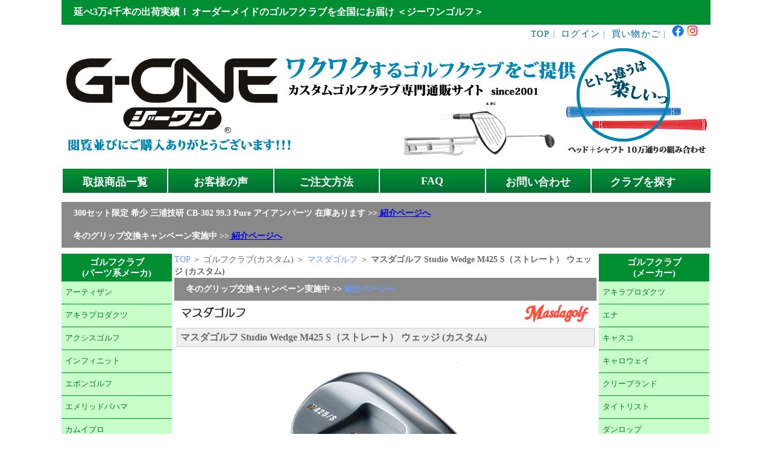

--- FILE ---
content_type: text/html
request_url: https://www.g-one-golf.com/products/maker_masdagolf/2018/wedge/studiowedgem425s/studiowedgem425swedge.html
body_size: 27525
content:
<!DOCTYPE html PUBLIC "-//W3C//DTD XHTML 1.0 Transitional//EN" "http://www.w3.org/TR/xhtml1/DTD/xhtml1-transitional.dtd">
<html xmlns="http://www.w3.org/1999/xhtml"><!-- InstanceBegin template="/Templates/uesita_neo.dwt" codeOutsideHTMLIsLocked="false" -->
<head>
<meta http-equiv="Content-Type" content="text/html; charset=shift_jis" />
<!-- Google tag (gtag.js) -->
<script async src="https://www.googletagmanager.com/gtag/js?id=G-GWWSQ0XRY2"></script>
<script>
  window.dataLayer = window.dataLayer || [];
  function gtag(){dataLayer.push(arguments);}
  gtag('js', new Date());

  gtag('config', 'G-GWWSQ0XRY2');
</script>

<meta name="viewport" content="width=device-width, initial-scale=1.0">
<meta http-equiv="Expires" content="2592000" />

<!-- Google Tag Manager -->
<script>(function(w,d,s,l,i){w[l]=w[l]||[];w[l].push({'gtm.start':
new Date().getTime(),event:'gtm.js'});var f=d.getElementsByTagName(s)[0],
j=d.createElement(s),dl=l!='dataLayer'?'&l='+l:'';j.async=true;j.src=
'https://www.googletagmanager.com/gtm.js?id='+i+dl;f.parentNode.insertBefore(j,f);
})(window,document,'script','dataLayer','GTM-KKW8TFZ2');</script>
<!-- End Google Tag Manager -->


<script async src="https://fundingchoicesmessages.google.com/i/pub-5074462470154050?ers=1" nonce="O2ab_WxQv8PkPjZmrsqJEg"></script><script nonce="O2ab_WxQv8PkPjZmrsqJEg">(function() {function signalGooglefcPresent() {if (!window.frames['googlefcPresent']) {if (document.body) {const iframe = document.createElement('iframe'); iframe.style = 'width: 0; height: 0; border: none; z-index: -1000; left: -1000px; top: -1000px;'; iframe.style.display = 'none'; iframe.name = 'googlefcPresent'; document.body.appendChild(iframe);} else {setTimeout(signalGooglefcPresent, 0);}}}signalGooglefcPresent();})();</script>

<script>(function(){'use strict';function aa(a){var b=0;return function(){return b<a.length?{done:!1,value:a[b++]}:{done:!0}}}var ba="function"==typeof Object.defineProperties?Object.defineProperty:function(a,b,c){if(a==Array.prototype||a==Object.prototype)return a;a[b]=c.value;return a};
function ea(a){a=["object"==typeof globalThis&&globalThis,a,"object"==typeof window&&window,"object"==typeof self&&self,"object"==typeof global&&global];for(var b=0;b<a.length;++b){var c=a[b];if(c&&c.Math==Math)return c}throw Error("Cannot find global object");}var fa=ea(this);function ha(a,b){if(b)a:{var c=fa;a=a.split(".");for(var d=0;d<a.length-1;d++){var e=a[d];if(!(e in c))break a;c=c[e]}a=a[a.length-1];d=c[a];b=b(d);b!=d&&null!=b&&ba(c,a,{configurable:!0,writable:!0,value:b})}}
var ia="function"==typeof Object.create?Object.create:function(a){function b(){}b.prototype=a;return new b},l;if("function"==typeof Object.setPrototypeOf)l=Object.setPrototypeOf;else{var m;a:{var ja={a:!0},ka={};try{ka.__proto__=ja;m=ka.a;break a}catch(a){}m=!1}l=m?function(a,b){a.__proto__=b;if(a.__proto__!==b)throw new TypeError(a+" is not extensible");return a}:null}var la=l;
function n(a,b){a.prototype=ia(b.prototype);a.prototype.constructor=a;if(la)la(a,b);else for(var c in b)if("prototype"!=c)if(Object.defineProperties){var d=Object.getOwnPropertyDescriptor(b,c);d&&Object.defineProperty(a,c,d)}else a[c]=b[c];a.A=b.prototype}function ma(){for(var a=Number(this),b=[],c=a;c<arguments.length;c++)b[c-a]=arguments[c];return b}
var na="function"==typeof Object.assign?Object.assign:function(a,b){for(var c=1;c<arguments.length;c++){var d=arguments[c];if(d)for(var e in d)Object.prototype.hasOwnProperty.call(d,e)&&(a[e]=d[e])}return a};ha("Object.assign",function(a){return a||na});/*

 Copyright The Closure Library Authors.
 SPDX-License-Identifier: Apache-2.0
*/
var p=this||self;function q(a){return a};var t,u;a:{for(var oa=["CLOSURE_FLAGS"],v=p,x=0;x<oa.length;x++)if(v=v[oa[x]],null==v){u=null;break a}u=v}var pa=u&&u[610401301];t=null!=pa?pa:!1;var z,qa=p.navigator;z=qa?qa.userAgentData||null:null;function A(a){return t?z?z.brands.some(function(b){return(b=b.brand)&&-1!=b.indexOf(a)}):!1:!1}function B(a){var b;a:{if(b=p.navigator)if(b=b.userAgent)break a;b=""}return-1!=b.indexOf(a)};function C(){return t?!!z&&0<z.brands.length:!1}function D(){return C()?A("Chromium"):(B("Chrome")||B("CriOS"))&&!(C()?0:B("Edge"))||B("Silk")};var ra=C()?!1:B("Trident")||B("MSIE");!B("Android")||D();D();B("Safari")&&(D()||(C()?0:B("Coast"))||(C()?0:B("Opera"))||(C()?0:B("Edge"))||(C()?A("Microsoft Edge"):B("Edg/"))||C()&&A("Opera"));var sa={},E=null;var ta="undefined"!==typeof Uint8Array,ua=!ra&&"function"===typeof btoa;var F="function"===typeof Symbol&&"symbol"===typeof Symbol()?Symbol():void 0,G=F?function(a,b){a[F]|=b}:function(a,b){void 0!==a.g?a.g|=b:Object.defineProperties(a,{g:{value:b,configurable:!0,writable:!0,enumerable:!1}})};function va(a){var b=H(a);1!==(b&1)&&(Object.isFrozen(a)&&(a=Array.prototype.slice.call(a)),I(a,b|1))}
var H=F?function(a){return a[F]|0}:function(a){return a.g|0},J=F?function(a){return a[F]}:function(a){return a.g},I=F?function(a,b){a[F]=b}:function(a,b){void 0!==a.g?a.g=b:Object.defineProperties(a,{g:{value:b,configurable:!0,writable:!0,enumerable:!1}})};function wa(){var a=[];G(a,1);return a}function xa(a,b){I(b,(a|0)&-99)}function K(a,b){I(b,(a|34)&-73)}function L(a){a=a>>11&1023;return 0===a?536870912:a};var M={};function N(a){return null!==a&&"object"===typeof a&&!Array.isArray(a)&&a.constructor===Object}var O,ya=[];I(ya,39);O=Object.freeze(ya);var P;function Q(a,b){P=b;a=new a(b);P=void 0;return a}
function R(a,b,c){null==a&&(a=P);P=void 0;if(null==a){var d=96;c?(a=[c],d|=512):a=[];b&&(d=d&-2095105|(b&1023)<<11)}else{if(!Array.isArray(a))throw Error();d=H(a);if(d&64)return a;d|=64;if(c&&(d|=512,c!==a[0]))throw Error();a:{c=a;var e=c.length;if(e){var f=e-1,g=c[f];if(N(g)){d|=256;b=(d>>9&1)-1;e=f-b;1024<=e&&(za(c,b,g),e=1023);d=d&-2095105|(e&1023)<<11;break a}}b&&(g=(d>>9&1)-1,b=Math.max(b,e-g),1024<b&&(za(c,g,{}),d|=256,b=1023),d=d&-2095105|(b&1023)<<11)}}I(a,d);return a}
function za(a,b,c){for(var d=1023+b,e=a.length,f=d;f<e;f++){var g=a[f];null!=g&&g!==c&&(c[f-b]=g)}a.length=d+1;a[d]=c};function Aa(a){switch(typeof a){case "number":return isFinite(a)?a:String(a);case "boolean":return a?1:0;case "object":if(a&&!Array.isArray(a)&&ta&&null!=a&&a instanceof Uint8Array){if(ua){for(var b="",c=0,d=a.length-10240;c<d;)b+=String.fromCharCode.apply(null,a.subarray(c,c+=10240));b+=String.fromCharCode.apply(null,c?a.subarray(c):a);a=btoa(b)}else{void 0===b&&(b=0);if(!E){E={};c="ABCDEFGHIJKLMNOPQRSTUVWXYZabcdefghijklmnopqrstuvwxyz0123456789".split("");d=["+/=","+/","-_=","-_.","-_"];for(var e=
0;5>e;e++){var f=c.concat(d[e].split(""));sa[e]=f;for(var g=0;g<f.length;g++){var h=f[g];void 0===E[h]&&(E[h]=g)}}}b=sa[b];c=Array(Math.floor(a.length/3));d=b[64]||"";for(e=f=0;f<a.length-2;f+=3){var k=a[f],w=a[f+1];h=a[f+2];g=b[k>>2];k=b[(k&3)<<4|w>>4];w=b[(w&15)<<2|h>>6];h=b[h&63];c[e++]=g+k+w+h}g=0;h=d;switch(a.length-f){case 2:g=a[f+1],h=b[(g&15)<<2]||d;case 1:a=a[f],c[e]=b[a>>2]+b[(a&3)<<4|g>>4]+h+d}a=c.join("")}return a}}return a};function Ba(a,b,c){a=Array.prototype.slice.call(a);var d=a.length,e=b&256?a[d-1]:void 0;d+=e?-1:0;for(b=b&512?1:0;b<d;b++)a[b]=c(a[b]);if(e){b=a[b]={};for(var f in e)Object.prototype.hasOwnProperty.call(e,f)&&(b[f]=c(e[f]))}return a}function Da(a,b,c,d,e,f){if(null!=a){if(Array.isArray(a))a=e&&0==a.length&&H(a)&1?void 0:f&&H(a)&2?a:Ea(a,b,c,void 0!==d,e,f);else if(N(a)){var g={},h;for(h in a)Object.prototype.hasOwnProperty.call(a,h)&&(g[h]=Da(a[h],b,c,d,e,f));a=g}else a=b(a,d);return a}}
function Ea(a,b,c,d,e,f){var g=d||c?H(a):0;d=d?!!(g&32):void 0;a=Array.prototype.slice.call(a);for(var h=0;h<a.length;h++)a[h]=Da(a[h],b,c,d,e,f);c&&c(g,a);return a}function Fa(a){return a.s===M?a.toJSON():Aa(a)};function Ga(a,b,c){c=void 0===c?K:c;if(null!=a){if(ta&&a instanceof Uint8Array)return b?a:new Uint8Array(a);if(Array.isArray(a)){var d=H(a);if(d&2)return a;if(b&&!(d&64)&&(d&32||0===d))return I(a,d|34),a;a=Ea(a,Ga,d&4?K:c,!0,!1,!0);b=H(a);b&4&&b&2&&Object.freeze(a);return a}a.s===M&&(b=a.h,c=J(b),a=c&2?a:Q(a.constructor,Ha(b,c,!0)));return a}}function Ha(a,b,c){var d=c||b&2?K:xa,e=!!(b&32);a=Ba(a,b,function(f){return Ga(f,e,d)});G(a,32|(c?2:0));return a};function Ia(a,b){a=a.h;return Ja(a,J(a),b)}function Ja(a,b,c,d){if(-1===c)return null;if(c>=L(b)){if(b&256)return a[a.length-1][c]}else{var e=a.length;if(d&&b&256&&(d=a[e-1][c],null!=d))return d;b=c+((b>>9&1)-1);if(b<e)return a[b]}}function Ka(a,b,c,d,e){var f=L(b);if(c>=f||e){e=b;if(b&256)f=a[a.length-1];else{if(null==d)return;f=a[f+((b>>9&1)-1)]={};e|=256}f[c]=d;e&=-1025;e!==b&&I(a,e)}else a[c+((b>>9&1)-1)]=d,b&256&&(d=a[a.length-1],c in d&&delete d[c]),b&1024&&I(a,b&-1025)}
function La(a,b){var c=Ma;var d=void 0===d?!1:d;var e=a.h;var f=J(e),g=Ja(e,f,b,d);var h=!1;if(null==g||"object"!==typeof g||(h=Array.isArray(g))||g.s!==M)if(h){var k=h=H(g);0===k&&(k|=f&32);k|=f&2;k!==h&&I(g,k);c=new c(g)}else c=void 0;else c=g;c!==g&&null!=c&&Ka(e,f,b,c,d);e=c;if(null==e)return e;a=a.h;f=J(a);f&2||(g=e,c=g.h,h=J(c),g=h&2?Q(g.constructor,Ha(c,h,!1)):g,g!==e&&(e=g,Ka(a,f,b,e,d)));return e}function Na(a,b){a=Ia(a,b);return null==a||"string"===typeof a?a:void 0}
function Oa(a,b){a=Ia(a,b);return null!=a?a:0}function S(a,b){a=Na(a,b);return null!=a?a:""};function T(a,b,c){this.h=R(a,b,c)}T.prototype.toJSON=function(){var a=Ea(this.h,Fa,void 0,void 0,!1,!1);return Pa(this,a,!0)};T.prototype.s=M;T.prototype.toString=function(){return Pa(this,this.h,!1).toString()};
function Pa(a,b,c){var d=a.constructor.v,e=L(J(c?a.h:b)),f=!1;if(d){if(!c){b=Array.prototype.slice.call(b);var g;if(b.length&&N(g=b[b.length-1]))for(f=0;f<d.length;f++)if(d[f]>=e){Object.assign(b[b.length-1]={},g);break}f=!0}e=b;c=!c;g=J(a.h);a=L(g);g=(g>>9&1)-1;for(var h,k,w=0;w<d.length;w++)if(k=d[w],k<a){k+=g;var r=e[k];null==r?e[k]=c?O:wa():c&&r!==O&&va(r)}else h||(r=void 0,e.length&&N(r=e[e.length-1])?h=r:e.push(h={})),r=h[k],null==h[k]?h[k]=c?O:wa():c&&r!==O&&va(r)}d=b.length;if(!d)return b;
var Ca;if(N(h=b[d-1])){a:{var y=h;e={};c=!1;for(var ca in y)Object.prototype.hasOwnProperty.call(y,ca)&&(a=y[ca],Array.isArray(a)&&a!=a&&(c=!0),null!=a?e[ca]=a:c=!0);if(c){for(var rb in e){y=e;break a}y=null}}y!=h&&(Ca=!0);d--}for(;0<d;d--){h=b[d-1];if(null!=h)break;var cb=!0}if(!Ca&&!cb)return b;var da;f?da=b:da=Array.prototype.slice.call(b,0,d);b=da;f&&(b.length=d);y&&b.push(y);return b};function Qa(a){return function(b){if(null==b||""==b)b=new a;else{b=JSON.parse(b);if(!Array.isArray(b))throw Error(void 0);G(b,32);b=Q(a,b)}return b}};function Ra(a){this.h=R(a)}n(Ra,T);var Sa=Qa(Ra);var U;function V(a){this.g=a}V.prototype.toString=function(){return this.g+""};var Ta={};function Ua(){return Math.floor(2147483648*Math.random()).toString(36)+Math.abs(Math.floor(2147483648*Math.random())^Date.now()).toString(36)};function Va(a,b){b=String(b);"application/xhtml+xml"===a.contentType&&(b=b.toLowerCase());return a.createElement(b)}function Wa(a){this.g=a||p.document||document}Wa.prototype.appendChild=function(a,b){a.appendChild(b)};/*

 SPDX-License-Identifier: Apache-2.0
*/
function Xa(a,b){a.src=b instanceof V&&b.constructor===V?b.g:"type_error:TrustedResourceUrl";var c,d;(c=(b=null==(d=(c=(a.ownerDocument&&a.ownerDocument.defaultView||window).document).querySelector)?void 0:d.call(c,"script[nonce]"))?b.nonce||b.getAttribute("nonce")||"":"")&&a.setAttribute("nonce",c)};function Ya(a){a=void 0===a?document:a;return a.createElement("script")};function Za(a,b,c,d,e,f){try{var g=a.g,h=Ya(g);h.async=!0;Xa(h,b);g.head.appendChild(h);h.addEventListener("load",function(){e();d&&g.head.removeChild(h)});h.addEventListener("error",function(){0<c?Za(a,b,c-1,d,e,f):(d&&g.head.removeChild(h),f())})}catch(k){f()}};var $a=p.atob("aHR0cHM6Ly93d3cuZ3N0YXRpYy5jb20vaW1hZ2VzL2ljb25zL21hdGVyaWFsL3N5c3RlbS8xeC93YXJuaW5nX2FtYmVyXzI0ZHAucG5n"),ab=p.atob("WW91IGFyZSBzZWVpbmcgdGhpcyBtZXNzYWdlIGJlY2F1c2UgYWQgb3Igc2NyaXB0IGJsb2NraW5nIHNvZnR3YXJlIGlzIGludGVyZmVyaW5nIHdpdGggdGhpcyBwYWdlLg=="),bb=p.atob("RGlzYWJsZSBhbnkgYWQgb3Igc2NyaXB0IGJsb2NraW5nIHNvZnR3YXJlLCB0aGVuIHJlbG9hZCB0aGlzIHBhZ2Uu");function db(a,b,c){this.i=a;this.l=new Wa(this.i);this.g=null;this.j=[];this.m=!1;this.u=b;this.o=c}
function eb(a){if(a.i.body&&!a.m){var b=function(){fb(a);p.setTimeout(function(){return gb(a,3)},50)};Za(a.l,a.u,2,!0,function(){p[a.o]||b()},b);a.m=!0}}
function fb(a){for(var b=W(1,5),c=0;c<b;c++){var d=X(a);a.i.body.appendChild(d);a.j.push(d)}b=X(a);b.style.bottom="0";b.style.left="0";b.style.position="fixed";b.style.width=W(100,110).toString()+"%";b.style.zIndex=W(2147483544,2147483644).toString();b.style["background-color"]=hb(249,259,242,252,219,229);b.style["box-shadow"]="0 0 12px #888";b.style.color=hb(0,10,0,10,0,10);b.style.display="flex";b.style["justify-content"]="center";b.style["font-family"]="Roboto, Arial";c=X(a);c.style.width=W(80,
85).toString()+"%";c.style.maxWidth=W(750,775).toString()+"px";c.style.margin="24px";c.style.display="flex";c.style["align-items"]="flex-start";c.style["justify-content"]="center";d=Va(a.l.g,"IMG");d.className=Ua();d.src=$a;d.alt="Warning icon";d.style.height="24px";d.style.width="24px";d.style["padding-right"]="16px";var e=X(a),f=X(a);f.style["font-weight"]="bold";f.textContent=ab;var g=X(a);g.textContent=bb;Y(a,e,f);Y(a,e,g);Y(a,c,d);Y(a,c,e);Y(a,b,c);a.g=b;a.i.body.appendChild(a.g);b=W(1,5);for(c=
0;c<b;c++)d=X(a),a.i.body.appendChild(d),a.j.push(d)}function Y(a,b,c){for(var d=W(1,5),e=0;e<d;e++){var f=X(a);b.appendChild(f)}b.appendChild(c);c=W(1,5);for(d=0;d<c;d++)e=X(a),b.appendChild(e)}function W(a,b){return Math.floor(a+Math.random()*(b-a))}function hb(a,b,c,d,e,f){return"rgb("+W(Math.max(a,0),Math.min(b,255)).toString()+","+W(Math.max(c,0),Math.min(d,255)).toString()+","+W(Math.max(e,0),Math.min(f,255)).toString()+")"}function X(a){a=Va(a.l.g,"DIV");a.className=Ua();return a}
function gb(a,b){0>=b||null!=a.g&&0!=a.g.offsetHeight&&0!=a.g.offsetWidth||(ib(a),fb(a),p.setTimeout(function(){return gb(a,b-1)},50))}
function ib(a){var b=a.j;var c="undefined"!=typeof Symbol&&Symbol.iterator&&b[Symbol.iterator];if(c)b=c.call(b);else if("number"==typeof b.length)b={next:aa(b)};else throw Error(String(b)+" is not an iterable or ArrayLike");for(c=b.next();!c.done;c=b.next())(c=c.value)&&c.parentNode&&c.parentNode.removeChild(c);a.j=[];(b=a.g)&&b.parentNode&&b.parentNode.removeChild(b);a.g=null};function jb(a,b,c,d,e){function f(k){document.body?g(document.body):0<k?p.setTimeout(function(){f(k-1)},e):b()}function g(k){k.appendChild(h);p.setTimeout(function(){h?(0!==h.offsetHeight&&0!==h.offsetWidth?b():a(),h.parentNode&&h.parentNode.removeChild(h)):a()},d)}var h=kb(c);f(3)}function kb(a){var b=document.createElement("div");b.className=a;b.style.width="1px";b.style.height="1px";b.style.position="absolute";b.style.left="-10000px";b.style.top="-10000px";b.style.zIndex="-10000";return b};function Ma(a){this.h=R(a)}n(Ma,T);function lb(a){this.h=R(a)}n(lb,T);var mb=Qa(lb);function nb(a){a=Na(a,4)||"";if(void 0===U){var b=null;var c=p.trustedTypes;if(c&&c.createPolicy){try{b=c.createPolicy("goog#html",{createHTML:q,createScript:q,createScriptURL:q})}catch(d){p.console&&p.console.error(d.message)}U=b}else U=b}a=(b=U)?b.createScriptURL(a):a;return new V(a,Ta)};function ob(a,b){this.m=a;this.o=new Wa(a.document);this.g=b;this.j=S(this.g,1);this.u=nb(La(this.g,2));this.i=!1;b=nb(La(this.g,13));this.l=new db(a.document,b,S(this.g,12))}ob.prototype.start=function(){pb(this)};
function pb(a){qb(a);Za(a.o,a.u,3,!1,function(){a:{var b=a.j;var c=p.btoa(b);if(c=p[c]){try{var d=Sa(p.atob(c))}catch(e){b=!1;break a}b=b===Na(d,1)}else b=!1}b?Z(a,S(a.g,14)):(Z(a,S(a.g,8)),eb(a.l))},function(){jb(function(){Z(a,S(a.g,7));eb(a.l)},function(){return Z(a,S(a.g,6))},S(a.g,9),Oa(a.g,10),Oa(a.g,11))})}function Z(a,b){a.i||(a.i=!0,a=new a.m.XMLHttpRequest,a.open("GET",b,!0),a.send())}function qb(a){var b=p.btoa(a.j);a.m[b]&&Z(a,S(a.g,5))};(function(a,b){p[a]=function(){var c=ma.apply(0,arguments);p[a]=function(){};b.apply(null,c)}})("__h82AlnkH6D91__",function(a){"function"===typeof window.atob&&(new ob(window,mb(window.atob(a)))).start()});}).call(this);

window.__h82AlnkH6D91__("[base64]/[base64]/[base64]/[base64]");</script>

<!-- Facebook Pixel Code --><script>!function(f,b,e,v,n,t,s){if(f.fbq)return;n=f.fbq=function(){n.callMethod?n.callMethod.apply(n,arguments):n.queue.push(arguments)};if(!f._fbq)f._fbq=n;n.push=n;n.loaded=!0;n.version='2.0';n.queue=[];t=b.createElement(e);t.async=!0;t.src=v;s=b.getElementsByTagName(e)[0];s.parentNode.insertBefore(t,s)}(window,document,'script','https://connect.facebook.net/en_US/fbevents.js');fbq('init', '139124866651143'); fbq('track', 'PageView');</script><noscript><img height="1" width="1" src="https://www.facebook.com/tr?id=139124866651143&ev=PageView&noscript=1"/></noscript><!-- End Facebook Pixel Code -->



<meta name="description" content="マスダゴルフ Studio Wedge M425 S（ストレート） ウェッジのカスタムモデル通販サイトです" />
<meta name="keywords" content="マスダ,ゴルフ,masda,masuda,golf,Studio,Wedge,M,425,S,スタジオ,ウェッジ,エム,ヨンニーゴ,エス,ストレート,ウェッジ,wedge,pw,aw,sw,custom,order,特注,カスタム,オーダー,通販,通信,販売,ショップ,海外,発送,golf,club,mailorder,net,web,shop,international,shipping" />
<meta name="ROBOTS" content="" />
<link rel="shortcut icon" href="https://www.g-one-golf.com/favicon.ico" type="image/vnd.microsoft.icon" />
<link rel="icon" href="https://www.g-one-golf.com/favicon.ico" type="image/vnd.microsoft.icon" />


<!-- InstanceBeginEditable name="doctitle" -->
<title>マスダゴルフ Studio Wedge M425 S（ストレート） ウェッジ- ジーワンゴルフ</title>
<!-- InstanceEndEditable -->

<!-- InstanceBeginEditable name="css" -->
<link href="../../../../../css/main.css" rel="stylesheet" type="text/css" />
<!-- InstanceEndEditable -->

<!-- InstanceBeginEditable name="head" --><!-- InstanceEndEditable -->
<!-- InstanceParam name="description" type="text" value="マスダゴルフ Studio Wedge M425 S（ストレート） ウェッジのカスタムモデル通販サイトです" -->
<!-- InstanceParam name="keywords" type="text" value="マスダ,ゴルフ,masda,masuda,golf,Studio,Wedge,M,425,S,スタジオ,ウェッジ,エム,ヨンニーゴ,エス,ストレート,ウェッジ,wedge,pw,aw,sw,custom,order,特注,カスタム,オーダー,通販,通信,販売,ショップ,海外,発送,golf,club,mailorder,net,web,shop,international,shipping" -->
<!-- InstanceParam name="name" type="text" value="ROBOTS" -->
<!-- InstanceParam name="ROBOTS" type="text" value="" -->
</head>

<body>




<!--ページ全体枠"wrap"始まり-->

<div id="wrap">

<!--ヘッダー枠"head"始まり-->

<!-- Google Tag Manager (noscript) -->
<noscript><iframe src="https://www.googletagmanager.com/ns.html?id=GTM-KKW8TFZ2"
height="0" width="0" style="display:none;visibility:hidden"></iframe></noscript>
<!-- End Google Tag Manager (noscript) -->
<div id="head">
<h1>
	<span class="g-one-nowrap">延べ3万4千本の出荷実績！</span>
	<span class="g-one-nowrap">オーダーメイドのゴルフクラブを全国にお届け</span>
	<span class="hide-on-smartphone">＜ジーワンゴルフ＞</span>
</h1>
<div class="headlink">

<a href="https://www.g-one-golf.com/index.html">TOP</a>｜
	<span title="login"><a href="https://www.g-one-golf.com/cargo435/login.cgi">ログイン</a></span>｜
<span title="cargo system">
	<a href="https://www.g-one-golf.com/cargo435/cargo.cgi">買い物かご</a></span>｜


<span title="facebook">	
<a href="https://www.facebook.com/customgolfclub/" target="_blank"><img src="https://www.g-one-golf.com/img/other/FindUs_jaJP-Online/png/f_logo_RGB-Blue_40x40.fw_s.png" width="20" height="20" /></a></span>
<span title="instagram">	
<a href="https://www.instagram.com/g_one_golf/" target="_blank"><img src="https://www.g-one-golf.com/img/other/instagram_LogoPairingLockup_Username_200_logo.jpg" width="20" height="20" /></a></span>





</div>

<a href="https://www.g-one-golf.com/"><img src="https://www.g-one-golf.com/img/common/titlelogo4.jpg" alt="G1ゴルフ" width="1076" height="190" border="0" class="headimage" /></a>



<div id="menu"><!--メニューバー-->
<ul>
<li>
<span title="Goods List">
<a href="https://www.g-one-golf.com/category/index.html">取扱商品一覧</a></span></li>
<li>
<span title="Customer Review">
<a href="https://www.g-one-golf.com/customerreview/2023/index.html">お客様の声</a></span></li>
<li>
<span title="How To Order">
<a href="https://www.g-one-golf.com/how_to_order/how_to_order.html">ご注文方法</a></span></li>
<li>
<span title="Company Profile">
<a href="https://www.g-one-golf.com/q_and_a/q_and_a.html">FAQ</a></span></li>
<li>

<span title="Inquiry">
<a href="https://www.g-one-golf.com/toiawase/toiawase.html">お問い合わせ</a></span></li>

<li class="menu_right">
<span title="search golf clubs">
<a href="https://www.g-one-golf.com/index2.html">クラブを探す</a></span></li>
</ul>
</div>

<br />  

<h2 class="blink2">
	<span class="g-one-nowrap">300セット限定 希少 三浦技研 CB-302 99.3 Pure アイアンパーツ 在庫あります >><a href="https://www.g-one-golf.com/products/maker_miuragiken/2025/iron/cb302993pure/cb302993pureiron.html"> 紹介ページへ</a></span>
	<span class="hide-on-smartphone"></span>
</h2>
<h2 class="blink2">
	<span class="g-one-nowrap">冬のグリップ交換キャンペーン実施中 >><a href="https://www.g-one-golf.com/grip/index_change.html"> 紹介ページへ</a></span>
	<span class="hide-on-smartphone"></span>
</h2>	


</div>

<!--ヘッダー枠"head"終り-->

<!--コンテンツ全体枠"main"始まり-->

<div id="main">

<!--サイドメニュー"left"始まり-->

<div id="left">






<div class="sidemenu"><!--商品リストメーカー-->
<p class="category">ゴルフクラブ<br />
  (パーツ系メーカ)</p>
  
    <span title="ARTISAN">
<a href="https://www.g-one-golf.com/products/maker_artisan/index.html">アーティザン</a></span>
  <span title="AKIRAPRODUCTS">
<a href="https://www.g-one-golf.com/products/maker_akiraproducts/index.html">アキラプロダクツ</a></span>
<span title="AXIS GOLF">
<a href="https://www.g-one-golf.com/products/maker_axis/index.html">アクシスゴルフ</a></span>

<span title="INFINITE">
<a href="https://www.g-one-golf.com/products/maker_infinite/index.html">インフィニット</a></span>

<span title="EPONGOLF">
<a href="https://www.g-one-golf.com/products/maker_epon/index_price.html">エポンゴルフ</a></span>
<span title="EMILLIDBAHAMA">
<a href="https://www.g-one-golf.com/products/maker_emillidbahama/index.html">エメリッドバハマ</a></span>
<span title="KAMUIPRO TYUJO">
<a href="https://www.g-one-golf.com/products/maker_kamui/index.html">カムイプロ</a></span>
<span title="KAMUIWORKS">
<a href="https://www.g-one-golf.com/products/maker_kamuiworks/index.html">カムイワークス</a></span>
<span title="KASCO">
<a href="https://www.g-one-golf.com/products/maker_kasco/index.html">キャスコ</a></span>
<span title="GRINDWORKS">
<a href="https://www.g-one-golf.com/products/maker_emeryjapan/index.html">グラインドワークス</a></span>	
<span title="GRAVITY">
<a href="https://www.g-one-golf.com/products/maker_gravity/index.html">グラビティ</a></span>
<span title="CRAZY">
<a href="https://www.g-one-golf.com/products/maker_crazy/index.html">クレイジー</a></span>
<span title="GOLDEN RATIO">
<a href="https://www.g-one-golf.com/products/maker_goldenratio/index.html">ゴールデン・レィシオ</a></span>
<span title="gone">
<a href="https://www.g-one-golf.com/products/maker_gone/shaft/shaft/sleeb1wshaft/sleeb1wshaft.html">ジーワン</a></span>
<span title="justick">
<a href="https://www.g-one-golf.com/products/maker_jpgolf/index.html">JP GOLF</a></span>
<span title="jigen">
<a href="https://www.g-one-golf.com/products/maker_jigen/index.html">JIGEN</a></span>	
<span title="THREELUCK">
<a href="https://www.g-one-golf.com/products/maker_threeluck/index.html">スリーラック</a></span>
<span title="ZEROGOLF">
<a href="https://www.g-one-golf.com/products/maker_zerogolf/index.html">ゼロゴルフ</a></span> 	
<span title="ZONE">
<a href="https://www.g-one-golf.com/products/maker_zone/index.html">ZONE</a></span> 
<span title="SONARTEC">
<a href="https://www.g-one-golf.com/products/maker_sonartec/index.html">ソナテック</a></span>    
    
<span title="BALDO">
<a href="https://www.g-one-golf.com/products/maker_baldo/index.html">バルド</a></span>

<span title="FUSODREAM">
<a href="https://www.g-one-golf.com/products/maker_fusodream/index.html">フソウドリーム</a></span>

<span title="MASUDAGOLF">
<a href="https://www.g-one-golf.com/products/maker_masdagolf/index.html">マスダゴルフ</a></span>
<span title="MIURA GIKEN">
<a href="https://www.g-one-golf.com/products/maker_miuragiken/index.html">三浦技研</a></span>
<span title="MYSTERY WAKO">
<a href="https://www.g-one-golf.com/products/maker_wako/index.html">ミステリー</a></span>
<span title="MINERVE GOLF">
<a href="https://www.g-one-golf.com/products/maker_minervagolf/index.html">ミネルヴァゴルフ</a></span>    
<span title="MUZIIK">
<a href="https://www.g-one-golf.com/products/maker_muziik/index.html">ムジーク</a></span>
<span title="METALFACTORY">
<a href="https://www.g-one-golf.com/products/maker_metalfactory/index.html">メタルファクトリー</a></span> 
<span title="YONEX">
<a href="https://www.g-one-golf.com/products/maker_yonex/index.html">ヨネックス</a></span> 
<span title="LYNX">
<a href="https://www.g-one-golf.com/products/maker_lynx/index.html">リンクス</a></span> 
<span title="ROOTS GOLF">
<a href="https://www.g-one-golf.com/products/maker_rootsgolf/index.html">ルーツゴルフ</a></span>
<span title="ROYALCOLLECTION">
<a href="https://www.g-one-golf.com/products/maker_royalcollection/index.html">ロイヤルコレクション</a></span>
<span title="WAOWW">
<a href="https://www.g-one-golf.com/products/maker_waoww/index.html">WAOWW(ワオ)</a></span>
</div>

  


<div class="sidemenu"><!--商品リストクラブ種類-->
<p class="category">ゴルフクラブ<br />
  (種類別)</p>
  <span title="DRIVER">
<a href="https://www.g-one-golf.com/category/driver.html">ドライバー</a></span>
<span title="FAIRWAYWOOD STEEL SHAFT">
<a href="https://www.g-one-golf.com/category/fairwaywoodsteel.html">フェアウェイウッド(スチール)</a></span>
<span title="FAIRWAYWOOD GRAPHITE SHAFT">
<a href="https://www.g-one-golf.com/category/fairwaywoodcarbon.html">フェアウェイウッド(カーボン)</a></span>
<span title="HYBRID STEEL SHAFT">
<a href="https://www.g-one-golf.com/category/utilitysteel.html">ユーティリティ(スチール)</a></span>
<span title="HYBRID GRAPHITE SHAFT">
<a href="https://www.g-one-golf.com/category/utilitycarbon.html">ユーティリティ(カーボン)</a></span>
<span title="IRONS STEEL SHAFT">
<a href="https://www.g-one-golf.com/category/ironsteel.html">アイアン(スチール)</a></span>
<span title="IRONS GRAPHITE SHAFT">
<a href="https://www.g-one-golf.com/category/ironcarbon.html">アイアン(カーボン)</a></span>
<span title="WEDGE">
<a href="https://www.g-one-golf.com/category/wedge.html">ウェッジ</a></span>
<span title="PUTTERS">
<a href="https://www.g-one-golf.com/category/putter.html">パター</a></span>    
<span title="SHAFT">
<a href="https://www.g-one-golf.com/category/shaft.html">シャフト</a></span>
<span title="LEFTY">
<a href="https://www.g-one-golf.com/category/lefty.html">レフティ(左用)</a></span>

</div>

<div class="sidemenu"><!--商品リスト-->
<p class="category">ゴルフグッズ<br />（カスタム）</p>
<a href="https://www.g-one-golf.com/pickup/holeinone/index.html">ホールインワン記念品</a>
<a href="https://www.g-one-golf.com/pickup/novelty_company/index.html">企業名入れゴルフ用品</a>
<a href="https://www.g-one-golf.com/pickup/ageshoot/index.html">エージシュート記念品</a>
</div>

<div class="sidemenu"><!--商品リスト-->
<p class="category">ゴルフグッズ<br />（通常生産）</p>

<a href="https://www.g-one-golf.com/category/grip.html">グリップ</a>


</div>




<div class="clear"></div><!--レイアウト保持-->

<div class="sidemenu">
  <!--商品リストメーカー-->
  <p class="category">ジーワン運営<br />
  他サイト</p>
  <a href="http://www.handworksjapan.com/">ハンドワークスジャパン</a>
  <a href="https://www.spacetate680.com/index.html">スペースたて680</a>
  </div>




</div>


<!--サイドメニュー"left"終り-->



<!--コンテンツ全体枠"right"始まり-->

<div id="right">

<!-- InstanceBeginEditable name="honbun2" -->

<div class="leftglay14"><a href="https://www.g-one-golf.com">TOP</a> ＞
  ゴルフクラブ(カスタム) ＞ <a href="https://www.g-one-golf.com/products/maker_masdagolf/index.html">マスダゴルフ</a> ＞ <strong>マスダゴルフ Studio Wedge M425 S（ストレート） ウェッジ (カスタム)</strong></div>
        <a name="top" id="top"></a>
	<h2 class="blink2">
	<span class="g-one-nowrap">冬のグリップ交換キャンペーン実施中 >><a href="https://www.g-one-golf.com/grip/index_change.html"> 紹介ページへ</a></span>
	<span class="hide-on-smartphone"></span>
</h2>
          <a href="../../../index.html"><img src="../../../img/2010title.gif" width="700" height="40" class="image700" /></a>
      <div id="pagetitle">マスダゴルフ Studio Wedge M425 S（ストレート） ウェッジ (カスタム) </div>
     
       <div class="space10"> </div>


  <div class="overflow_auto center">
                    <div class="center">
                      <table class="tableheadimage">
                        <tr>
                          <td colspan="2"><img src="head400.jpg" alt="マスダゴルフ Studio Wedge M425 S（ストレート） ウェッジ ヘッド画像" class="image400" /></td>
                        </tr>
                        <tr>
                          <td><a href="m425_s_photo04.jpg">その他画像1</a></td>
                          <td><a href="m425_s_photo05.jpg">その他画像2</a></td>
                        </tr>
                      </table>
                    </div>
                    </div>

          <div class="space10"> </div>
     
     
     <div style="margin:0 auto;">
       <table class="goldtable670">
         <tr>
           <td bgcolor="#FFFFFF"><h3>マスダゴルフ Studio Wedge M425 S（ストレート） ウェッジ の特徴 </h3><br />
            2013年に発売した『スタジオウェッジ　M425』は、グースネックウェッジの代名詞的存在として、多くのゴルファーにご愛用いただく、ロングセラーになっております。</p>
             <p>ツアープロからアベレージゴルファーまで使える『M425』のコンセプトを継承し、要望の多いストレートネック仕様のラインナップが追加されました。<br />
              操作性のあるストレートネックにより、『M425』のやさしさはそのままに、多彩なショットが打てるようになっています。。
             <br />
              <img src="m425-s-point01.jpg" class="image600" />             
             <h4>■ 前作で実証されたやさしさを継承</h4>
             <br />
             『M425』の特徴であるキャビティバックを採用し、やや大ぶりのヘッドが安心感をもたらします。ストレートネック形状と相まって、一般的なアイアンセットとの流れの良さがあります。<br />
               <br />
              <img src="m425-s-point02.jpg" class="image600" />             
             <h4>■ 三日月型のソール形状を採用</h4>
             抜けの良さとミスへの許容範囲を両立するバウンス効果はそのままに、フェースを開くなどのテクニックをより使いやすくする三日月型ソールを採用。中上級者にとっては、球筋の打ち分けがさらにやさしくなります。<br />
             <br />
             <table class="tablesilver">
               <tr bgcolor="#000000">
                 <td bgcolor="#FFFFFF">&nbsp;</td>
                 <td bgcolor="#FFFFFF">P/A</td>
                 <td bgcolor="#FFFFFF">AW</td>
                 <td colspan="5" bgcolor="#FFFFFF">SW</td>
               </tr>
               <tr bgcolor="#000000">
                 <td width="28%" bgcolor="#FFFFFF">ロフト角(度)</td>
                 <td bgcolor="#FFFFFF">48</td>
                 <td bgcolor="#FFFFFF">52</td>
                 <td colspan="5" bgcolor="#FFFFFF">58</td>
                </tr>
               <tr bgcolor="#000000">
                 <td bgcolor="#FFFFFF">バンス角(度)</td>
                 <td bgcolor="#FFFFFF">05</td>
                 <td bgcolor="#FFFFFF">07</td>
                 <td bgcolor="#FFFFFF">14</td>
               </tr>
               <tr bgcolor="#000000">
                 <td bgcolor="#FFFFFF">ライ角(度)</td>
                 <td colspan="4" bgcolor="#FFFFFF">63</td>
                </tr>
               
               <tr bgcolor="#000000">
                 <td bgcolor="#FFFFFF">FP値(mm)</td>
                 <td bgcolor="#FFFFFF">0</td>
                 <td bgcolor="#FFFFFF">5</td>
                 <td bgcolor="#FFFFFF">5</td>
               </tr>
               <tr bgcolor="#000000">
                 <td bgcolor="#FFFFFF">標準長さ</td>
                 <td colspan="3" bgcolor="#FFFFFF">35.25</td>
                
               </tr>
               <tr bgcolor="#000000">
                 <td bgcolor="#FFFFFF">材質</td>
                 <td colspan="3" bgcolor="#FFFFFF">S20C軟鉄＋CNC機械加工</td>
               </tr>
             </table>
             <br />

              <h4>グリップ</h4>
         <img src="https://www.g-one-golf.com/grip/masuda/img/2011/slickfit_bk.jpg" class="image400" /><br />
         マスダゴルフ スリックフィット （黒）　バックライン有 51g</td>
         </tr>
       </table>
 </div>
 
 
<div class="space10"></div>

  <div class="space10"></div>
 
                  <div style="margin:0 auto;">
<div style="margin:0 auto;">
                   <table class="goldtable670">
                 <tr>
                   <td bgcolor="#FFF7DE"><div class="leftglaybold14">ジーワンゴルフ ご注文時 無料 選択可能 グリップ について</div></td>
                 </tr>
                 <tr>
                   <td bgcolor="#FFFFFF"><div class="leftglay12"><a href="https://www.g-one-golf.com/grip/masuda/index.html">マスダゴルフ</a>・<a href="https://www.g-one-golf.com/grip/muziik/index.html">ムジーク</a>の大部分と<a href="https://www.g-one-golf.com/grip/golfpride/index.html">ゴルフプライド</a>・<a href="https://www.g-one-golf.com/grip/elite/index_free.html">エリート</a>・<a href="https://www.g-one-golf.com/grip/iomic/index_free.html">イオミック</a>の一部に、純正グリップから変更（無料）していただけます。<br />
                   </div></td>
                 </tr>
                 <tr>
                   <td bgcolor="#FFF7DE"><div class="leftglaybold14">ジーワンゴルフ ご注文時 <span class="style1">有料</span> 選択可能 グリップ について</div></td>
                 </tr>
                 <tr>
                   <td bgcolor="#FFFFFF"><div class="leftglay12"><a href="https://www.g-one-golf.com/grip/golfpride/index_premium.html">ゴルフプライド</a>・
                       <a href="https://www.g-one-golf.com/grip/iomic/index.html">イオミック</a>・<a href="https://www.g-one-golf.com/grip/elite/index.html">エリート</a>・<a href="https://www.g-one-golf.com/grip/no1/index.html">NO1</a>・<a href="https://www.g-one-golf.com/grip/susas/index.html">スーサス</a>・<a href="https://www.g-one-golf.com/grip/stm/index.html">STM</a>・<a href="https://www.g-one-golf.com/grip/perfectpro/index.html">パーフェクトプロ</a>・<a href="https://www.g-one-golf.com/grip/cadero/index.html">カデロ</a>・<a href="https://www.g-one-golf.com/grip/pluscue/index.html">plusCUE</a>・<a href="https://www.g-one-golf.com/grip/no1/index.html">NO1</a>に、純正グリップから変更（有料 税別1000円）していただけます。<br />
                     下部<a href="#option">オプション</a>リンク先追加画面、またはスペック選択画面を利用して追加してください。 </div></td>
                </tr>
                 <tr>
                   <td bgcolor="#FFF7DE">オプションについて</td>
                 </tr>
                 <tr>
                   <td bgcolor="#FFFFFF">各クラブに追加可能な<a href="#option">オプション</a>はシャフトリスト下部をご覧ください。</td>
                 </tr>
    </table>
</div>


</div>
  <div class="space10"></div>
<div style="margin:0 auto;">
                   <table class="goldtable670">
                 <tr>
                   <td bgcolor="#FFF7DE"><div class="leftglaybold14"> 納期・特注仕様について</div></td>
                 </tr>
                 <tr>
                   <td bgcolor="#FFFFFF"><!-- parts1w --><div class="leftred12">当社工房での組み立てモデルです（通常納期約10日）。</div><!-- "nouki" -->

                              <div class="leftred12"></div><div class="space10"></div>

<div class="left">


<div class="iframe-wrapper">
<iframe src="https://www.youtube.com/embed/Ei_U-VaVtNA?si=CQh-pHITsVffAD-L" title="YouTube video player" frameborder="0" allow="accelerometer; autoplay; clipboard-write; encrypted-media; gyroscope; picture-in-picture; web-share" referrerpolicy="strict-origin-when-cross-origin" allowfullscreen></iframe>
</div>
<div class="space10"></div>
<img src="https://www.g-one-golf.com/products/img/clubkizyun.fw.png" width="300" height="30" style="float:left;"/></div>
<br style="clear:both;" />
<div class="leftred12">当社は接着前に半インチ長く仮組を行い、その時点での仕様をお客様にお伝えし、長さやバランスを相談の上接着を行います。いきなり組み立て品をお送りすることはございません。</div>
<div class="leftglay12">
<h4>クラブ長さ</h4>
エポンゴルフ社製の測定器を使用しております。当社従来組み立て品との整合性の関係でR&A基準よりウッド・フェアウェイウッド・ハイブリッドで0.5インチ短く、アイアン・ウェッジで0.25インチ短く組みます（ウッド例 当社45インチの場合 R&A45.5インチ）</div>
<div class="clear"></div>
  <!-- 折り畳み展開ポインタ -->
<div onclick="obj=document.getElementById('studio').style; obj.display=(obj.display=='none')?'block':'none';">
<a style="cursor:pointer; font-size:20px">▼ 組み立て基準の続きを読む(クリックで表示・非表示) ▼</a>
</div>

<!--// 折り畳み展開ポインタ -->
 
<!-- 折り畳まれ部分 -->
<div id="studio" style="display:none;clear:both;">
    <table class="goldtable670">
<div class="leftglay12">

<h4>クラブヘッドバランス</h4>
DAININ BARANCER14を使用し、大手メーカー基準に合わせて、表示－1ポイントで計測しております。
  三浦技研モデルのみ三浦技研基準に合わせ、表示バランスで組み立てております。

<h4>シャフトネック内挿入長</h4>
実物のネック深さより約2ミリ短く挿入しております。<br />
シャフトマーク向き：基本裏面装着ですが、小さいマークのもの(NSPROスチールなど)は表面としています。ご希望がある場合は、連絡事項欄またはメールにてお知らせください。

<h4>グリップテープ</h4>
グリップ下巻きテープは、NCAバッファロー社のものを使用しております（1巻き0.36ミリ）。 通常幅50ミリを使用し、らせん巻き時は幅19ミリのものを使用します。 <br />
ライ・ロフト角度測定：ゴルフギャレーヂ社製のものを使用しております。<br />
シャフト先端カット：シャフトメーカーならびにお客様の指定無き場合行いません。
<h4>クラブソケット</h4>
ウッド・ユーティリティはメーカー添付のもの。アイアン・ウェッジは長さ20ミリ黒一色のものを使用しております（メーカー添付品がある場合を除く）。<br />
シャフトスパイン調整は承っておりません。
</div>
<div class="space10"></div>
<div class="width700b_4column"><img src="https://www.g-one-golf.com//kyotu_img/2011koubou/150/IMG_3706.jpg" width="150" height="100" /></div>
                             <div class="width700b_4column"><img src="https://www.g-one-golf.com//kyotu_img/2011koubou/150/IMG_3781.jpg" width="150" height="100" /></div>                             <div class="width700b_4column"><img src="https://www.g-one-golf.com//kyotu_img/2011koubou/150/IMG_3727.jpg" width="150" height="100" /></div>
                              <div class="width700b_4column"><img src="https://www.g-one-golf.com//kyotu_img/2011koubou/150/IMG_3694.jpg" width="150" height="100" /></div> </table>    
                             
                               <!-- align center END --><br style="clear:both;" /></div> 
          <div class="space10"></div>
                            <div class="space10"></div>
<div class="leftglay12">
</div></td>
                                    </tr>
                </table>
</div>      


 <div class="space10"></div>
<table class="middlerevue">
  <tr>
    <td width="50%" valign="top">  <!--space10--> <!--space10--><table class="tablelineno">
  <tr>
    <td colspan="2"><div class="leftglaybold12">受注スペック</div>
</td>
   </tr>
  <tr>
    <td width="7%" valign="top"><img src="https://www.g-one-golf.com/products/img/orderspec50.jpg" width="50" height="50" /></td>
    <td width="93%">

<strong>マスダゴルフ Studio Wedge M425 S（ストレート） ウェッジ【シャフト名】日本シャフト NSPRO750GH neo スチール</strong><br /> 
【ロフト バウンス】52-07と58-14 2本　【シャフト種類 硬さ】S　【長さ】標準（35.25）　【グリップ】ゴルフプライド360ベルベットラバー60ΦBL無し　【グリップ下巻き数】標準(1枚)　【グリップロゴの向き】表(オモテ)挿し

　　　　　　　　　　　 </td>
  </tr>
  </table>


<div class="rightglay12"><a href="./include/order2.html" target="_blank">続きを見る…</a></div>
               <!--space10--> 　 　    　   　</td>
    <td width="50%" valign="top"> <!--space10--><table class="tablelineno">
  <tr>
    <td colspan="2"><div class="leftglaybold12">カスタマーレビュー</div>
</td>
   </tr>
  <tr>
    <td width="7%" valign="top"><img src="https://www.g-one-golf.com/products/img/golfer50.fw.png" width="50" height="50" /></td>
    <td width="93%">
  いいウェッジです。 最近メジャーブランドでもそこそこの値段しますが、このウェッジのレベルではないと思います。さすがはマスダゴルフです。 
                    
                    </div></td>
  </tr>
  </table>


                    
<div class="rightglay12"><a href="./include/customerrevue2.html" target="_blank">続きを見る&hellip;</a></div>
               <!--space10-->
</td>
  </tr>
</table>
 <div class="space10"></div>



   <div class="pagetitle">まずはシャフトをお選びください<a href="https://www.g-one-golf.com/category/index_shaftmaker.html">(シャフトスペック集)</a></div>
                                
                                     
                <div style="margin:0 auto;">
                
                <div class="center"><a name="shaftlist" id="shaftlist"></a>
  <div class="centerglay12">シャフトメーカー別ページ内リンク</div>
  <table class="centerglay10 width700">
    <tr>
      <td bgcolor="#FFFFFF"><span title="graphitedesign"><a href="#graphitedesignshaft"><img src="https://www.g-one-golf.com/img/common/menu_30_graphitedesign.jpg" alt="グラファイトデザイン" width="104" height="52" /></a></span></td>
      <td bgcolor="#FFFFFF"><a href="#kbsshaft"><img src="https://www.g-one-golf.com/img/common/menu_36_kbs.jpg" alt="KBS" /></a><a href="#nipponshaft"></a></td>
      <td bgcolor="#FFFFFF"><a href="#composittechnoshaft"><img src="https://www.g-one-golf.com/img/common/menu_28_composittechno.jpg" alt="コンポジットテクノ" width="104" height="52" /></a></td>
      <td bgcolor="#FFFFFF"><a href="#shimadashaft"><img src="https://www.g-one-golf.com/img/common/menu_33_shimada.jpg" alt="島田ゴルフ製作所" width="104" height="52" /></a></td>
      <td bgcolor="#FFFFFF"><a href="#syncagraphiteshaft"><img src="https://www.g-one-golf.com/img/common/menu_syncagraphite.jpg" alt="シンカグラファイト" width="104" height="52" /></a></td>
      <td bgcolor="#FFFFFF"><a href="#designtuningshaft"><img src="https://www.g-one-golf.com/img/common/menu_designtuning.jpg" alt="デザインチューニング" width="104" height="52" /></a></td>
      </tr>
    <tr>
      <td valign="top" bgcolor="#FFFFFF"><a href="#graphitedesignshaft">グラファイトデザイン</a></td>
      <td valign="top" bgcolor="#FFFFFF"><a href="#kbsshaft">KBS</a></td>
      <td valign="top" bgcolor="#FFFFFF"><a href="#composittechnoshaft">コンポジットテクノ</a></td>
      <td valign="top" bgcolor="#FFFFFF"><a href="#shimadashaft">島田ゴルフ製作所</a></td>
      <td valign="top" bgcolor="#FFFFFF"><a href="#syncagraphiteshaft">シンカグラファイト</a></td>
      <td valign="top" bgcolor="#FFFFFF"><a href="#designtuningshaft">デザインチューニング</a></td>
      </tr>
    <tr>
      <td bgcolor="#FFFFFF"><a href="#truetempershaft"><img src="https://www.g-one-golf.com/img/common/menu_34_truetemper.jpg" alt="トゥルーテンパー" width="104" height="52" /></a></td>
      <td bgcolor="#FFFFFF"><a href="#nipponshaftshaft"><img src="https://www.g-one-golf.com/img/common/menu_32_nipponshaft.jpg" alt="フジクラ" width="104" height="52" /></a></td>
      <td bgcolor="#FFFFFF"><a href="#basileusshaft2"><img src="https://www.g-one-golf.com/img/common/menu_43_basileus.jpg" alt="バシレウス" width="104" height="52" /></a></td>
      <td bgcolor="#FFFFFF"><a href="#fujikurashaft"><img src="https://www.g-one-golf.com/img/common/menu_29_fujikura.jpg" alt="フジクラ" width="104" height="52" /></a></td>
      <td bgcolor="#FFFFFF"><a href="#bestdriveshaft"><img src="../../../../../img/common/menu_bestdriveshaft.jpg" alt="ベストドライブシャフト" width="104" height="52" /></a></td>
      <td bgcolor="#FFFFFF"><span title="MITSUBISHI CHEMICAL"><a href="#mitsubishishaft"><img src="https://www.g-one-golf.com/img/common/menu_31_mitsubishi.jpg" alt="三菱ケミカル" width="104" height="52" /></a></span></td>
      </tr>
    <tr>
      <td valign="top" bgcolor="#FFFFFF"><a href="#truetempershaft">トゥルーテンパー</a></td>
      <td valign="top" bgcolor="#FFFFFF"><a href="#nipponshaftshaft">日本シャフト</a></td>
      <td valign="top" bgcolor="#FFFFFF"><a href="#basileusshaft2">バシレウス</a></td>
      <td valign="top" bgcolor="#FFFFFF"><a href="#fujikurashaft">フジクラ</a></td>
      <td valign="top" bgcolor="#FFFFFF"><a href="#bestdriveshaft">BEST DRIVE SHAFT</a></td>
      <td valign="top" bgcolor="#FFFFFF"><a href="#mitsubishishaft">三菱ケミカル</a></td>
      </tr>
  </table>
                </div>                


   
                
                  <table class="goldtable670">
      <tr bgcolor="#FFFFFF">
        <td bgcolor="#FFF7DE"><div class="centergold14">シャフト名</div></td>
        <td bgcolor="#FFF7DE"><div class="centergold14">硬さ</div></td>
        <td bgcolor="#FFF7DE"><div class="centergold14">トルク</div></td>
        <td bgcolor="#FFF7DE"><div class="centergold14">重量g(S)</div></td>
        <td bgcolor="#FFF7DE"><div class="centergold14">KP</div></td>
        <td bgcolor="#FFF7DE"></td>
      </tr>
  
   <colgroup>
        <col style="width:300px;">
        <col style="width:170px;">
        <col style="width:30px;">
        <col style="width:38px;">
        <col style="width:30px;">
        <col style="width:122px;">
        </colgroup>
        <tbody>    
   
    <tr>
      <td colspan="6" bgcolor="#FFF7DE"><div class="leftgold14"> 日本シャフト スチール シャフト (MODUS系 カット後重量は7-8g軽くなります)</div></td>
          </tr>
                    <tr bgcolor="#FFFFFF">
                      <td><img src="../../../../1mastercargo/img/nipponshaft/nspromodus3tour130_s.jpg" width="300" height="30" class="image300" /> <span title="">
                        <a href="cargo/pc/nspromodus3wedge.html">日本シャフト NSPRO MODUS3 WEDGE スチール</a></span></td>
                      <td>105 115 125</td>
                      <td><br />
                        1.5</td>
                      <td><br />
                      122.0<br />(カット前)</td>
                      <td>中</td>
                      <td><div class="center"><a href="cargo/pc/nspromodus3wedge.html"><img src="https://www.g-one-golf.com/kyotu_img/kago_2009.gif" alt="スペック選択へ" width="122" height="31" border="0" /></a></div></td>
                    </tr>
          <tr bgcolor="#FFFFFF">
                      <td><img src="../../../../1mastercargo/img/nipponshaft/nspro750ghneo_s.jpg" width="300" height="30" class="image300" /> <span title="nspro750ghneo"> <a href="cargo/pc/nspro750ghneo.html">日本シャフト NSPRO750GH neo スチール </a></span></td>
                      <td>R S</td>
                      <td>2.3</td>
                      <td>78.0</td>
                      <td>先</td>
                      <td><div class="center"><a href="cargo/pc/nspro750ghneo.html"><img src="https://www.g-one-golf.com/kyotu_img/kago_2009.gif" alt="スペック選択へ" width="122" height="31" border="0" /></a></div></td>
          </tr>
          <tr bgcolor="#FFFFFF">
                      <td><img src="../../../../1mastercargo/img/nipponshaft/nspro850ghneo_s.jpg" width="300" height="30" class="image300" /> <span title="nspro850ghneo"> <a href="cargo/pc/nspro850ghneo.html">日本シャフト NSPRO850GH neo スチール </a></span></td>
                      <td>R S</td>
                      <td>2.0</td>
                      <td>88.0</td>
                      <td>中</td>
                      <td><div class="center"><a href="cargo/pc/nspro850ghneo.html"><img src="https://www.g-one-golf.com/kyotu_img/kago_2009.gif" alt="スペック選択へ" width="122" height="31" border="0" /></a></div></td>
          </tr>
          <tr bgcolor="#FFFFFF">
                      <td><img src="../../../../1mastercargo/img/nipponshaft/nspro950ghneo_s.jpg" width="300" height="30" class="image300" /> <span title="nspro950ghneo"> <a href="cargo/pc/nspro950ghneo.html">日本シャフト NSPRO950GH neo スチール </a></span></td>
                      <td width="80">R
                        SR S X</td>
                      <td>1.7</td>
                      <td>98.0</td>
                      <td>中</td>
                      <td><div class="center"><a href="cargo/pc/nspro950ghneo.html"><img src="https://www.g-one-golf.com/kyotu_img/kago_2009.gif" alt="スペック選択へ" width="122" height="31" border="0" /></a></div></td>
                    </tr>              
                    <tr bgcolor="#FFFFFF">
                      <td><img src="../../../../1mastercargo/img/nipponshaft/nspromodus3tour105_s.jpg" width="300" height="30" class="image300" /> <span title="nspromodus3tour105"> <a href="cargo/pc/nspromodus3tour105.html">日本シャフト NSPROMODUS3 TOUR 105 スチール</a></span></td>
                      <td>R S
                        X</td>
                      <td>1.7</td>
                      <td>106.5<br />
                        (カット前)</td>
                      <td>元</td>
                      <td><div class="center"><a href="cargo/pc/nspromodus3tour105.html"><img src="https://www.g-one-golf.com/kyotu_img/kago_2009.gif" alt="スペック選択へ" width="122" height="31" border="0" /></a></div></td>
                    </tr>
                    <tr bgcolor="#FFFFFF">
                      <td><img src="../../../../1mastercargo/img/nipponshaft/nspromodus3tour110_s.jpg" width="300" height="30" class="image300" /> <span title="nspromodus3tour110"> <a href="cargo/pc/nspromodus3tour110.html">日本シャフト NSPROMODUS3 TOUR 110 スチール</a></span></td>
                      <td>R S
                        X</td>
                      <td>1.6</td>
                      <td>110.0<br />
                        (カット前)</td>
                      <td>元</td>
                      <td><div class="center"><a href="cargo/pc/nspromodus3tour110.html"><img src="https://www.g-one-golf.com/kyotu_img/kago_2009.gif" alt="スペック選択へ" width="122" height="31" border="0" /></a></div></td>
                    </tr>
                    <tr bgcolor="#FFFFFF">
                      <td><img src="../../../../1mastercargo/img/nipponshaft/nspromodus3tour115_s.jpg" width="300" height="30" class="image300" /> <span title="nspromodus3tour115"> <a href="cargo/pc/nspromodus3tour115.html">日本シャフト NSPROMODUS3 TOUR 115 スチール</a></span></td>
                      <td>R S
                        X</td>
                      <td>1.5-1.7</td>
                      <td>118.5<br />
                        (カット前)</td>
                      <td>元</td>
                      <td><div class="center"><a href="cargo/pc/nspromodus3tour115.html"><img src="https://www.g-one-golf.com/kyotu_img/kago_2009.gif" alt="スペック選択へ" width="122" height="31" border="0" /></a></div></td>
                    </tr>
                    <tr bgcolor="#FFFFFF">
                       <td><img src="../../../../1mastercargo/img/nipponshaft/nspromodus3_s.jpg" width="300" height="30" class="image300" /> <span title="">
                        <a href="cargo/pc/nspromodus3tour120.html">日本シャフト NSPROMODUS3 TOUR 120 スチール</a></span></td>
                      <td>R S
                        X TX</td>
                      <td>1.6-1.9</td>
                      <td>114.0<br />
                        (カット前)</td>
                      <td>中元</td>
                      <td><div class="center"><a href="cargo/pc/nspromodus3tour120.html"><img src="https://www.g-one-golf.com/kyotu_img/kago_2009.gif" alt="スペック選択へ" width="122" height="31" border="0" /></a></div></td>
                    </tr>
                    <tr bgcolor="#FFFFFF">
                       <td><img src="../../../../1mastercargo/img/nipponshaft/modus3system3tour125_s.jpg" width="300" height="30" class="image300" /> <span title="">
                        <a href="cargo/pc/nspromodus3system3tour125.html">日本シャフト NSPROMODUS3 SYSTEM 3 TOUR 125 スチール</a></span></td>
                      <td>R S
                        X </td>
                      <td>1.4-1.6</td>
                      <td>128.5<br />
                        (カット前)</td>
                      <td>元</td>
                      <td><div class="center"><a href="cargo/pc/nspromodus3system3tour125.html"><img src="https://www.g-one-golf.com/kyotu_img/kago_2009.gif" alt="スペック選択へ" width="122" height="31" border="0" /></a></div></td>
                    </tr>
                    <tr bgcolor="#FFFFFF">
                       <td><img src="../../../../1mastercargo/img/nipponshaft/nspromodus3tour130_s.jpg" width="300" height="30" class="image300" /> <span title="">
                        <a href="cargo/pc/nspromodus3tour130.html">日本シャフト NSPROMODUS3 TOUR 130 スチール</a></span></td>
                      <td>R S
                        X </td>
                      <td>1.2-1.7</td>
                      <td>124.0<br />
                        (カット前)</td>
                      <td>中</td>
                      <td><div class="center"><a href="cargo/pc/nspromodus3tour130.html"><img src="https://www.g-one-golf.com/kyotu_img/kago_2009.gif" alt="スペック選択へ" width="122" height="31" border="0" /></a></div></td>
                    </tr>
                    <tr bgcolor="#FFFFFF">
                      <td colspan="6"><!-- 折り畳み展開ポインタ -->
<div onclick="obj=document.getElementById('nipponshaft').style; obj.display=(obj.display=='none')?'block':'none';">
<a style="cursor:pointer; font-size:20px">▼ 日本シャフトの他のシャフト(クリックで表示・非表示) ▼</a>
</div>

<!--// 折り畳み展開ポインタ --></td>
                    </tr>
        </tbody>
                  </table>


 
<!-- 折り畳まれ部分 -->
<div id="nipponshaft" style="display:none;clear:both;">


 <table class="goldtable670"> 
	
     <colgroup>
        <col style="width:300px;">
        <col style="width:170px;">
        <col style="width:30px;">
        <col style="width:38px;">
        <col style="width:30px;">
        <col style="width:122px;">
        </colgroup>
        <tbody>
                    <tr bgcolor="#FFFFFF">
                      <td><img src="../../../../1mastercargo/img/nipponshaft/nsprozelos6_s.png" width="300" height="30" class="image300" /> <span title="nsprozelos6"> <a href="cargo/pc/nsprozelos6.html">日本シャフト
                        NSPRO Zelos 6 スチール</a></span></td>
                      <td>R相当</td>
                      <td>3.0</td>
                      <td>68.5</td>
                      <td>先</td>
                      <td><div class="center"><a href="cargo/pc/nsprozelos6.html"><img src="https://www.g-one-golf.com/kyotu_img/kago_2009.gif" alt="スペック選択へ" width="122" height="31" border="0" /></a></div></td>
                    </tr>
                    <tr bgcolor="#FFFFFF">
                      <td><img src="../../../../1mastercargo/img/nipponshaft/nsprozelos7_s.jpg" width="300" height="30" class="image300" /> <span title=""> <a href="cargo/pc/nsprozelos7.html">日本シャフト
                        NSPRO Zelos 7 スチール</a></span></td>
                      <td>R2 R S</td>
                      <td>2.6</td>
                      <td>77.5</td>
                      <td>先</td>
                      <td><div class="center"><a href="cargo/pc/nsprozelos7.html"><img src="https://www.g-one-golf.com/kyotu_img/kago_2009.gif" alt="スペック選択へ" width="122" height="31" border="0" /></a></div></td>
                    </tr>
                    <tr bgcolor="#FFFFFF">
                       <td><img src="../../../../1mastercargo/img/nipponshaft/nsprozelos8_s.jpg" width="300" height="30" class="image300" /> <span title="">
                        <a href="cargo/pc/nsprozelos8.html">日本シャフト
                          NSPRO Zelos 8 スチール</a></span></td>
                      <td>R S</td>
                      <td>2.2</td>
                      <td>78.5</td>
                      <td>先</td>
                      <td><div class="center"><a href="cargo/pc/nsprozelos8.html"><img src="https://www.g-one-golf.com/kyotu_img/kago_2009.gif" alt="スペック選択へ" width="122" height="31" border="0" /></a></div></td>
                    </tr>
                    <tr bgcolor="#FFFFFF">
                       <td><img src="../../../../1mastercargo/img/nipponshaft/nspro750gh_s.jpg" width="300" height="30" class="image300" /> <span title="">
                        <a href="cargo/pc/nspro750gh.html">日本シャフト
                          NSPRO750GHスチール</a></span></td>
                      <td>R S</td>
                      <td>2.1</td>
                      <td>83.0</td>
                      <td>先</td>
                      <td><div class="center"><a href="cargo/pc/nspro750gh.html"><img src="https://www.g-one-golf.com/kyotu_img/kago_2009.gif" alt="スペック選択へ" width="122" height="31" border="0" /></a></div></td>
                    </tr>
                    <tr bgcolor="#FFFFFF">
                       <td><img src="../../../../1mastercargo/img/nipponshaft/nspro850gh_s.jpg" width="300" height="30" class="image300" /> <span title="">
                        <a href="cargo/pc/nspro850gh.html">日本シャフト NSPRO850GH スチール</a></span></td>
                      <td>R S</td>
                      <td>1.9</td>
                      <td>91.0</td>
                      <td>中</td>
                      <td><div class="center"><a href="cargo/pc/nspro850gh.html"><img src="https://www.g-one-golf.com/kyotu_img/kago_2009.gif" alt="スペック選択へ" width="122" height="31" border="0" /></a></div></td>
                    </tr>
                    
 <tr bgcolor="#FFFFFF">
                      <td><img src="../../../../1mastercargo/img/nipponshaft/nspro950ghneo_s.jpg" width="300" height="30" class="image300" /> <span title="nspro950ghneo"> <a href="cargo/pc/nspro950ghneo.html">日本シャフト NSPRO950GH neo スチール </a></span></td>
                      <td width="80">R
                        SR S X</td>
                      <td>1.7</td>
                      <td>98.0</td>
                      <td>中</td>
                      <td><div class="center"><a href="cargo/pc/nspro950ghneo.html"><img src="https://www.g-one-golf.com/kyotu_img/kago_2009.gif" alt="スペック選択へ" width="122" height="31" border="0" /></a></div></td>
                    </tr>                    
                    
                    <tr bgcolor="#FFFFFF">
                       <td><img src="../../../../1mastercargo/img/nipponshaft/nspro950gh_s.jpg" width="300" height="30" class="image300" /> <span title="">
                        <a href="cargo/pc/nspro950gh.html">日本シャフト NSPRO950GH スチール </a></span></td>
                      <td width="80">R
                        SR S X</td>
                      <td>1.9</td>
                      <td>98.0</td>
                      <td>中</td>
                      <td><div class="center"><a href="cargo/pc/nspro950gh.html"><img src="https://www.g-one-golf.com/kyotu_img/kago_2009.gif" alt="スペック選択へ" width="122" height="31" border="0" /></a></div></td>
                    </tr>
                    <tr bgcolor="#FFFFFF">
                       <td><img src="../../../../1mastercargo/img/nipponshaft/nspro950ghwf_s.jpg" width="300" height="30" class="image300" /> <span title="">
                        <a href="cargo/pc/nspro950ghwf.html">日本シャフト NSPRO950GHウェイトフロー スチール </a></span></td>
                      <td>R S X</td>
                      <td>2.0-1.5</td>
                      <td>98.0-103.0</td>
                      <td>中</td>
                      <td><div class="center"><a href="cargo/pc/nspro950ghwf.html"><img src="https://www.g-one-golf.com/kyotu_img/kago_2009.gif" alt="スペック選択へ" width="122" height="31" border="0" /></a></div></td>
                    </tr>
                    <tr bgcolor="#FFFFFF">
                       <td><img src="../../../../1mastercargo/img/nipponshaft/nspro950ghht_s.jpg" width="300" height="30" class="image300" /> <span title="">
                        <a href="cargo/pc/nspro950ghht.html">日本シャフト NSPRO950GH HT スチール </a></span></td>
                      <td>R S</td>
                      <td>2.2-1.7</td>
                      <td>98.0</td>
                      <td>中</td>
                      <td><div class="center"><a href="cargo/pc/nspro950ghht.html"><img src="https://www.g-one-golf.com/kyotu_img/kago_2009.gif" alt="スペック選択へ" width="122" height="31" border="0" /></a></div></td>
                    </tr>
                    <tr bgcolor="#FFFFFF">
                       <td><img src="../../../../1mastercargo/img/nipponshaft/nspro1050gh_s.jpg" width="300" height="30" class="image300" /> <span title="">
                        <a href="cargo/pc/nspro1050gh.html">日本シャフト NSPRO1050GH スチール </a></span></td>
                      <td>S X</td>
                      <td>1.8</td>
                      <td>109.0</td>
                      <td>中</td>
                      <td><div class="center"><a href="cargo/pc/nspro1050gh.html"><img src="https://www.g-one-golf.com/kyotu_img/kago_2009.gif" alt="スペック選択へ" width="122" height="31" border="0" /></a></div></td>
                    </tr>
                    <tr bgcolor="#FFFFFF">
                       <td><img src="../../../../1mastercargo/img/nipponshaft/nspro1150ghtour_s.jpg" width="300" height="30" class="image300" /> <span title="">
                        <a href="cargo/pc/nspro1150ghtour.html">日本シャフト NSPRO1150GHツアー スチール </a></span></td>
                      <td>S X</td>
                      <td>1.7</td>
                      <td>116.0</td>
                      <td>中</td>
                      <td><div class="center"><a href="cargo/pc/nspro1150ghtour.html"><img src="https://www.g-one-golf.com/kyotu_img/kago_2009.gif" alt="スペック選択へ" width="122" height="31" border="0" /></a></div></td>
                    </tr> </tbody>
    </table>
        </div>
<!-- 折り畳まれ部分終了 --><div class="pagetop"> <a href="#shaftlist">(シャフトリストTOPへ)</a></div>
 <div class="space20"></div>  <table class="goldtable670">
  
   <colgroup>
        <col style="width:300px;">
        <col style="width:170px;">
        <col style="width:30px;">
        <col style="width:38px;">
        <col style="width:30px;">
        <col style="width:122px;">
    </colgroup>
        <tbody>    
    <tr>
      <td colspan="6" bgcolor="#FFF7DE"><a name="truetempershaft" id="truetempershaft"></a><div class="leftgold14">トゥルーテンパー
        シャフト</div></td>
    </tr>

			                    <tr bgcolor="#FFFFFF">
			                      <td><img src="../../../../1mastercargo/img/truetemper/amtred_new_s.jpg" width="300" height="30" class="image300" /> <span title="amtred"> <a href="cargo/pc/amtred.html">トゥルーテンパー
			                        
			                        AMT RED スチール </a></span></td>
			                      <td>R
			                        S</td>
			                      <td>-</td>
			                      <td>95.0-107.0<br />
			                        (カット前)</td>
			                      <td>先中</td>
			                      <td><div class="center"><a href="cargo/pc/amtred.html"><img src="https://www.g-one-golf.com/kyotu_img/kago_2009.gif" alt="スペック選択へ" width="122" height="31" border="0" /></a></div></td>
          </tr>

			                    <tr bgcolor="#FFFFFF">
			                      <td><img src="../../../../1mastercargo/img/truetemper/amtblack_new_s.jpg" width="300" height="30" class="image300" /> <span title="amtblack"> <a href="cargo/pc/amtblack.html">トゥルーテンパー
			                        
			                        AMT BLACK スチール </a></span></td>
			                      <td>R
			                        S</td>
			                      <td>-</td>
			                      <td>95.0-110.0<br />
			                        (カット前)</td>
			                      <td>中</td>
			                      <td><div class="center"><a href="cargo/pc/amtblack.html"><img src="https://www.g-one-golf.com/kyotu_img/kago_2009.gif" alt="スペック選択へ" width="122" height="31" border="0" /></a></div></td>
          </tr>

			                    <tr bgcolor="#FFFFFF">
			                      <td><img src="../../../../1mastercargo/img/truetemper/amtsilver_new_s.jpg" width="300" height="30" class="image300" /> <span title="amtsilver"> <a href="cargo/pc/amtsilver.html">トゥルーテンパー
			                        
			                        AMT SILVER スチール </a></span></td>
			                      <td>R
			                        S X</td>
			                      <td>-</td>
			                      <td>103.0-119.0<br />
			                        (カット前)</td>
			                      <td>中元</td>
			                      <td><div class="center"><a href="cargo/pc/amtsilver.html"><img src="https://www.g-one-golf.com/kyotu_img/kago_2009.gif" alt="スペック選択へ" width="122" height="31" border="0" /></a></div></td>
          </tr>

			                    <tr bgcolor="#FFFFFF">
			                      <td><img src="../../../../1mastercargo/img/truetemper/amtwhite_new_s.jpg" width="300" height="30" class="image300" /> <span title="frostblacknspromodus3tour105"> <a href="cargo/pc/amtwhite.html">トゥルーテンパー
			                        
			                        AMT WHITE スチール </a></span></td>
			                      <td>R
			                        S X</td>
			                      <td>-</td>
			                      <td>112.0-130.0<br />
			                        (カット前)</td>
			                      <td>元</td>
			                      <td><div class="center"><a href="cargo/pc/frostblacknspromodus3tour105.html"><img src="https://www.g-one-golf.com/kyotu_img/kago_2009.gif" alt="スペック選択へ" width="122" height="31" border="0" /></a></div></td>
          </tr>

                    <tr bgcolor="#FFFFFF">
                      <td><img src="../../../../1mastercargo/img/truetemper/projectxred_s.jpg" width="300" height="30" class="image300" /> <span title="projectxred"> <a href="cargo/pc/projectxred.html">トゥルーテンパー
                        ライフル プロジェクト X
                        RED スチール </a></span></td>
                      <td>5.5 6.0 6.5</td>
                      <td>-</td>
                      <td>100.0<br />
                        (5.5カット前)</td>
                      <td>中</td>
                      <td><div class="center"><a href="cargo/pc/projectxred.html"><img src="https://www.g-one-golf.com/kyotu_img/kago_2009.gif" alt="スペック選択へ" width="122" height="31" border="0" /></a></div></td>
                    </tr>			
    <tr bgcolor="#FFFFFF">
      <td><img src="../../../../1mastercargo/img/truetemper/steelfiberprivatereservei95cw_s.jpg" width="300" height="30" class="image300" /> <span title="steelfiberprivatereservei95cw"> <a href="cargo/pc/steelfiberprivatereservei95cw.html">トゥルーテンパー スチールファイバー プライベートリザーブ i 95CW スチール</a></span></td>
      <td>R S</td>
      <td>-</td>
      <td>95.0<br />
        (カット前)</td>
      <td>中元</td>
      <td><div class="center"><a href="cargo/pc/steelfiberprivatereservei95cw.html"><img src="https://www.g-one-golf.com/kyotu_img/kago_2009.gif" alt="スペック選択へ" width="122" height="31" border="0" /></a></div></td>
    </tr>
    <tr bgcolor="#FFFFFF">
      <td><img src="../../../../1mastercargo/img/truetemper/steelfiberprivatereservei110cw_s.jpg" width="300" height="30" class="image300" /> <span title="steelfiberprivatereservei110cw"> <a href="cargo/pc/steelfiberprivatereservei110cw.html">トゥルーテンパー スチールファイバー プライベートリザーブ i 110CW スチール</a></span></td>
      <td>R S</td>
      <td>-</td>
      <td>110.0<br />
        (カット前)</td>
      <td>中元</td>
      <td><div class="center"><a href="cargo/pc/steelfiberprivatereservei110cw.html"><img src="https://www.g-one-golf.com/kyotu_img/kago_2009.gif" alt="スペック選択へ" width="122" height="31" border="0" /></a></div></td>
    </tr>
    <tr bgcolor="#FFFFFF">
      <td><img src="../../../../1mastercargo/img/truetemper/dgmid95tourissue_s.jpg" width="300" height="44" class="image300" /> <span title="dgmid95tourissue"> <a href="cargo/pc/dgmid95tourissue.html">トゥルーテンパー ダイナミックゴールド MID 95 TOUR ISSUE スチール</a></span></td>
      <td>R300 S200</td>
      <td>-</td>
      <td>98.0<br />
        (カット前)</td>
      <td>中</td>
      <td><div class="center"><a href="cargo/pc/dgmid95tourissue.html"><img src="https://www.g-one-golf.com/kyotu_img/kago_2009.gif" alt="スペック選択へ" width="122" height="31" border="0" /></a></div></td>
    </tr>
    <tr bgcolor="#FFFFFF">
      <td><img src="../../../../1mastercargo/img/truetemper/dgmid115_s.jpg" width="300" height="30" class="image300" /> <span title="dgmid115"> <a href="cargo/pc/dgmid115.html">トゥルーテンパー ダイナミックゴールド MID 115 スチール</a></span></td>
      <td>R300 S200 X100</td>
      <td>-</td>
      <td>115.0<br>
(カット前)</td>
      <td>中</td>
      <td><div class="center"><a href="cargo/pc/dgmid115.html"><img src="https://www.g-one-golf.com/kyotu_img/kago_2009.gif" alt="スペック選択へ" width="122" height="31" border="0" /></a></div></td>
    </tr>
    <tr bgcolor="#FFFFFF">
      <td><img src="../../../../1mastercargo/img/truetemper/dgmidtourissue_s.jpg" width="300" height="30" class="image300" /> <span title="dgmidtourissue"> <a href="cargo/pc/dgmidtourissue.html">トゥルーテンパー ダイナミックゴールド MID TOUR ISSUE スチール</a></span></td>
      <td>S200 X100</td>
      <td>-</td>
      <td>130.0<br />
        (カット前)</td>
      <td>中元</td>
      <td><div class="center"><a href="cargo/pc/dgmidtourissue.html"><img src="https://www.g-one-golf.com/kyotu_img/kago_2009.gif" alt="スペック選択へ" width="122" height="31" border="0" /></a></div></td>
    </tr>
    <tr bgcolor="#FFFFFF">
      <td><img src="../../../../1mastercargo/img/truetemper/elevatemph95_s.png" width="300" height="30" class="image300" /> <span title="elevatemph95"> <a href="cargo/pc/elevatemph95.html">トゥルーテンパー Elevate MPH 95</a></span></td>
      <td>R S</td>
      <td>-</td>
      <td>101.0<br />
        (カット前)</td>
      <td>先</td>
      <td><div class="center"><a href="cargo/pc/elevatemph95.html"><img src="https://www.g-one-golf.com/kyotu_img/kago_2009.gif" alt="スペック選択へ" width="122" height="31" border="0" /></a></div></td>
    </tr>
    <tr bgcolor="#FFFFFF">
			                      <td><img src="../../../../1mastercargo/img/truetemper/steelfiberi_s.jpg" width="300" height="30" class="image300" /> <span title="steelfiberi70cw"> <a href="cargo/pc/steelfiberi70cw.html">トゥルーテンパー
			                        スチールファイバー i 70CW</a></span></td>
			                      <td>Senior R S</td>
			                      <td>2.8-3.4</td>
			                      <td>70.0<br />
			                        (カット前)</td>
			                      <td>先中</td>
			                      <td><div class="center"><a href="cargo/pc/steelfiberi70cw.html"><img src="https://www.g-one-golf.com/kyotu_img/kago_2009.gif" alt="スペック選択へ" width="122" height="31" border="0" /></a></div></td>
          </tr>
			                    <tr bgcolor="#FFFFFF">
			                      <td><img src="../../../../1mastercargo/img/truetemper/steelfiberi_s.jpg" width="300" height="30" class="image300" /> <span title="steelfiberi80cw"> <a href="cargo/pc/steelfiberi80cw.html">トゥルーテンパー
			                        スチールファイバー i 80CW</a></span></td>
			                      <td>R S</td>
			                      <td>2.5-2.9</td>
			                      <td>85.0<br />
			                        (カット前)</td>
			                      <td>中</td>
			                      <td><div class="center"><a href="cargo/pc/steelfiberi80cw.html"><img src="https://www.g-one-golf.com/kyotu_img/kago_2009.gif" alt="スペック選択へ" width="122" height="31" border="0" /></a></div></td>
          </tr>
			                    <tr bgcolor="#FFFFFF">
			                      <td><img src="../../../../1mastercargo/img/truetemper/steelfiberi_s.jpg" width="300" height="30" class="image300" /> <span title="steelfiberi95cw"> <a href="cargo/pc/steelfiberi95cw.html">トゥルーテンパー
			                        スチールファイバー i 95CW</a></span></td>
			                      <td>R S X</td>
			                      <td>2.0-2.4</td>
			                      <td>95.0<br />
			                        (カット前)</td>
			                      <td>中元</td>
			                      <td><div class="center"><a href="cargo/pc/steelfiberi95cw.html"><img src="https://www.g-one-golf.com/kyotu_img/kago_2009.gif" alt="スペック選択へ" width="122" height="31" border="0" /></a></div></td>
          </tr>
			                    <tr bgcolor="#FFFFFF">
			                      <td><img src="../../../../1mastercargo/img/truetemper/steelfiberi_s.jpg" width="300" height="30" class="image300" /> <span title="steelfiberi110cw"> <a href="cargo/pc/steelfiberi110cw.html">トゥルーテンパー
			                        スチールファイバー i 110CW</a></span></td>
			                      <td>R S X</td>
			                      <td>1.5-1.9</td>
			                      <td>110.0<br />
			                        (カット前)</td>
			                      <td>中元</td>
			                      <td><div class="center"><a href="cargo/pc/steelfiberi110cw.html"><img src="https://www.g-one-golf.com/kyotu_img/kago_2009.gif" alt="スペック選択へ" width="122" height="31" border="0" /></a></div></td>
          </tr>
			                    <tr bgcolor="#FFFFFF">
			                      <td><img src="../../../../1mastercargo/img/truetemper/steelfiberi_s.jpg" width="300" height="30" class="image300" /> <span title="steelfiberi125cw"> <a href="cargo/pc/steelfiberi125cw.html">トゥルーテンパー
			                        スチールファイバー i 125CW</a></span></td>
			                      <td>S X</td>
			                      <td>1.4-1.8</td>
			                      <td>125.0<br />
			                        (カット前)</td>
			                      <td>中元</td>
			                      <td><div class="center"><a href="cargo/pc/steelfiberi125cw.html"><img src="https://www.g-one-golf.com/kyotu_img/kago_2009.gif" alt="スペック選択へ" width="122" height="31" border="0" /></a></div></td>
          </tr>
			                    <tr bgcolor="#FFFFFF">
			                      <td><img src="../../../../1mastercargo/img/truetemper/steelfiberi_s.jpg" width="300" height="30" class="image300" /> <span title="steelfiberfc90cw"> <a href="cargo/pc/steelfiberfc90cw.html">トゥルーテンパー
			                        スチールファイバー fc 90CW</a></span></td>
			                      <td>F3(R) F4(S)</td>
			                      <td>2.4-2.9</td>
			                      <td>90.0<br />
			                        (カット前)</td>
			                      <td>フロー</td>
			                      <td><div class="center"><a href="cargo/pc/steelfiberfc90cw.html"><img src="https://www.g-one-golf.com/kyotu_img/kago_2009.gif" alt="スペック選択へ" width="122" height="31" border="0" /></a></div></td>
          </tr>
			                    <tr bgcolor="#FFFFFF">
			                      <td><img src="../../../../1mastercargo/img/truetemper/steelfiberi_s.jpg" width="300" height="30" class="image300" /> <span title="steelfiberfc115cw"> <a href="cargo/pc/steelfiberfc115cw.html">トゥルーテンパー
			                        スチールファイバー fc 115CW</a></span></td>
			                      <td>F4(S) F5(X)</td>
			                      <td>2.3-2.8</td>
			                      <td>115.0<br />
			                        (カット前)</td>
			                      <td>フロー</td>
			                      <td><div class="center"><a href="cargo/pc/steelfiberfc115cw.html"><img src="https://www.g-one-golf.com/kyotu_img/kago_2009.gif" alt="スペック選択へ" width="122" height="31" border="0" /></a></div></td>
          </tr>
                    <tr bgcolor="#FFFFFF">
                      <td><img src="../../../../1mastercargo/img/truetemper/dgnewlabel_s.jpg" width="300" height="30" class="image300" /> <span title="dght"> <a href="cargo/pc/dgnewlabel.html">トゥルーテンパー
                        ダイナミックゴールド HT
                        スチール </a></span></td>
                      <td>S200
                        X100</td>
                      <td>-</td>
                      <td>129.0<br />
                        (カット前)</td>
                      <td>元</td>
                      <td><div class="center"><a href="cargo/pc/dgnewlabel.html"><img src="https://www.g-one-golf.com/kyotu_img/kago_2009.gif" alt="スペック選択へ" width="122" height="31" border="0" /></a></div></td>
                    </tr>
                    <tr bgcolor="#FFFFFF">
                      <td><img src="../../../../1mastercargo/img/truetemper/dg115_s.jpg" width="300" height="30" class="image300" /> <span title="dg105"> <a href="cargo/pc/dg115.html">トゥルーテンパー
                        ダイナミックゴールド
                        115  スチール </a></span></td>
                      <td>S200</td>
                      <td>-</td>
                      <td>115.0<br />
                        (カット前)</td>
                      <td>中元</td>
                      <td><div class="center"><a href="cargo/pc/dg115.html"><img src="https://www.g-one-golf.com/kyotu_img/kago_2009.gif" alt="スペック選択へ" width="122" height="31" border="0" /></a></div></td>
                    </tr>
                    <tr bgcolor="#FFFFFF">
                      <td><img src="../../../../1mastercargo/img/truetemper/dgblackonyxtourissue_s.jpg" width="300" height="30" class="image300" /> <span title="">
                        <a href="cargo/pc/dgblackonyxtourissue.html">トゥルーテンパー ダイナミックゴールド ツアーイシュー オニキス PCB スチール </a></span></td>
                      <td>S200
                        X100</td>
                      <td>-</td>
                      <td>129.0<br />
                        (カット前)</td>
                      <td>元</td>
                      <td><div class="center"><a href="cargo/pc/dgblackonyxtourissue.html"><img src="https://www.g-one-golf.com/kyotu_img/kago_2009.gif" alt="スペック選択へ" width="122" height="31" border="0" /></a></div></td>
                    </tr>
                    
                    <tr bgcolor="#FFFFFF">
                      <td colspan="6"><!-- 折り畳み展開ポインタ -->
<div onclick="obj=document.getElementById('truetemper').style; obj.display=(obj.display=='none')?'block':'none';">
<a style="cursor:pointer; font-size:20px">▼ トゥルーテンパーの他のシャフト(クリックで表示・非表示) ▼</a>
</div>

<!--// 折り畳み展開ポインタ --></td>
                    </tr>
        </tbody>
    </table>


 
<!-- 折り畳まれ部分 -->
<div id="truetemper" style="display:none;clear:both;">


 <table class="goldtable670"> 
	
     <colgroup>
        <col style="width:300px;">
        <col style="width:170px;">
        <col style="width:30px;">
        <col style="width:38px;">
        <col style="width:30px;">
        <col style="width:122px;">
        </colgroup>
        <tbody>
        
                    <tr bgcolor="#FFFFFF">
                      <td><img src="../../../../1mastercargo/img/truetemper/dg85_s.jpg" width="300" height="30" class="image300" /> <span title="dg85"> <a href="cargo/pc/dg85.html">トゥルーテンパー
                        ダイナミックゴールド
                        85 スチール </a></span></td>
                      <td>R300
                        S200</td>
                      <td>-</td>
                      <td>86.0<br />(カット前)</td>
                      <td>中</td>
                      <td><div class="center"><a href="cargo/pc/dg85.html"><img src="https://www.g-one-golf.com/kyotu_img/kago_2009.gif" alt="スペック選択へ" width="122" height="31" border="0" /></a></div></td>
                    </tr> 
                    
                                                        
        
                    <tr bgcolor="#FFFFFF">
                      <td><img src="../../../../1mastercargo/img/truetemper/dg95_s.jpg" width="300" height="30" class="image300" /> <span title="dg95"> <a href="cargo/pc/dg95.html">トゥルーテンパー
                        ダイナミックゴールド
                        95  スチール </a></span></td>
                      <td>R300
                        S200</td>
                      <td>-</td>
                      <td>95.0<br />(カット前)</td>
                      <td>中元</td>
                      <td><div class="center"><a href="cargo/pc/dg95.html"><img src="https://www.g-one-golf.com/kyotu_img/kago_2009.gif" alt="スペック選択へ" width="122" height="31" border="0" /></a></div></td>
                    </tr>
                    <tr bgcolor="#FFFFFF">
                      <td><img src="../../../../1mastercargo/img/truetemper/dg105_s.jpg" width="300" height="30" class="image300" /> <span title="dg105"> <a href="cargo/pc/dg105.html">トゥルーテンパー
                        ダイナミックゴールド
                        105  スチール </a></span></td>
                      <td>R300
                        S200 X100</td>
                      <td>-</td>
                      <td>103.0<br />(カット前)</td>
                      <td>元</td>
                      <td><div class="center"><a href="cargo/pc/dg105.html"><img src="https://www.g-one-golf.com/kyotu_img/kago_2009.gif" alt="スペック選択へ" width="122" height="31" border="0" /></a></div></td>
                    </tr>
                    <tr bgcolor="#FFFFFF">
                      <td><img src="../../../../1mastercargo/img/truetemper/dg105onyxblack_s.jpg" width="300" height="30" class="image300" /> <span title="dg105onyxblack"> <a href="cargo/pc/dg105onyxblack.html">ゥルーテンパー ダイナミックゴールド 105 ONYX BLACK スチール</a></span></td>
                      <td>S200</td>
                      <td>-</td>
                      <td> 103.0<br />
                        (カット前)</td>
                      <td>元</td>
                      <td><div class="center"><a href="cargo/pc/dg105onyxblack.html"><img src="https://www.g-one-golf.com/kyotu_img/kago_2009.gif" alt="スペック選択へ" width="122" height="31" border="0" /></a></div></td>
                    </tr>
                    
                      
                    
                    <tr bgcolor="#FFFFFF">
                      <td><img src="../../../../1mastercargo/img/truetemper/dg120_s.jpg" width="300" height="30" class="image300" /> <span title="dg105"> <a href="cargo/pc/dg120.html">トゥルーテンパー
                        ダイナミックゴールド
                        120 スチール </a></span></td>
                      <td>S200 X100</td>
                      <td>-</td>
                      <td>118.0<br />(カット前)</td>
                      <td>元</td>
                      <td><div class="center"><a href="cargo/pc/dg120.html"><img src="https://www.g-one-golf.com/kyotu_img/kago_2009.gif" alt="スペック選択へ" width="122" height="31" border="0" /></a></div></td>
                    </tr>


                    
                    <tr bgcolor="#FFFFFF">
                      <td><img src="../../../../1mastercargo/img/truetemper/dgextourissue_s.jpg" width="300" height="30" class="image300" /> <span title="dgextourissue"> <a href="cargo/pc/dgextourissue.html">トゥルーテンパー
                        ダイナミックゴールド
                        EX ツアーイシュー スチール </a></span></td>
                      <td>S200
                        X100</td>
                      <td>-</td>
                      <td>131.0<br />(カット前)</td>
                      <td>元</td>
                      <td><div class="center"><a href="cargo/pc/dgextourissue.html"><img src="https://www.g-one-golf.com/kyotu_img/kago_2009.gif" alt="スペック選択へ" width="122" height="31" border="0" /></a></div></td>
                    </tr>      

                    <tr bgcolor="#FFFFFF">
                      <td><img src="../../../../1mastercargo/img/truetemper/projectxlz_s.jpg" width="300" height="30" class="image300" /> <span title="">
                        <a href="cargo/pc/projectxlz.html">トゥルーテンパー
                          ライフル プロジェクト X
                          LZ スチール </a></span></td>
                      <td>5.0　5.5 6.0 6.5</td>
                      <td>-</td>
                      <td>115.0<br />(カット前)</td>
                      <td>中元</td>
                      <td><div class="center"><a href="cargo/pc/projectxlz.html"><img src="https://www.g-one-golf.com/kyotu_img/kago_2009.gif" alt="スペック選択へ" width="122" height="31" border="0" /></a></div></td>
                    </tr>
                    <tr bgcolor="#FFFFFF">
                       <td><img src="../../../../1mastercargo/img/truetemper/projectx_s.jpg" width="300" height="30" class="image300" /> <span title="">
                        <a href="cargo/pc/projectx.html">トゥルーテンパー
                          ライフル プロジェクト X
                          スチール </a></span></td>
                      <td>5.0 5.5 6.0 6.5</td>
                      <td>-</td>
                      <td>115.0<br />(5.5カット前)</td>
                      <td>元</td>
                      <td><div class="center"><a href="cargo/pc/projectx.html"><img src="https://www.g-one-golf.com/kyotu_img/kago_2009.gif" alt="スペック選択へ" width="122" height="31" border="0" /></a></div></td>
                     </tr> </tbody>
    </table>
        </div>
<!-- 折り畳まれ部分終了 --><div class="pagetop"> <a href="#shaftlist">(シャフトリストTOPへ)</a></div>
 <div class="space20"></div>  <table class="goldtable670">
  
   <colgroup>
        <col style="width:300px;">
        <col style="width:170px;">
        <col style="width:30px;">
        <col style="width:38px;">
        <col style="width:30px;">
        <col style="width:122px;">
    </colgroup>
        <tbody>    
    <tr>
      <td colspan="6" bgcolor="#FFF7DE"><a name="kbsshaft" id="kbsshaft"></a><div class="leftgold14">KBS
        スチール シャフト (カット後重量は8-10g軽くなります)</div></td>
    </tr>
                    <tr bgcolor="#FFFFFF">
                      <td><img src="../../../../1mastercargo/img/kbs/kbswedgebkpvd_s.jpg" width="300" height="30" class="image300" /> <span title="kbswedgebkpvd"> <a href="cargo/pc/kbswedgebkpvd.html">KBS WEDGE BK-PVD</a></span></td>
                      <td>R S X</td>
                      <td>1.9<br /></td>
                      <td>120.0</td>
                      <td>中</td>
                      <td><div class="center"><a href="cargo/pc/kbswedgebkpvd.html"><img src="https://www.g-one-golf.com/kyotu_img/kago_2009.gif" alt="スペック選択へ" width="122" height="31" border="0" /></a></div></td>
                    </tr>
                    <tr bgcolor="#FFFFFF">
                      <td><img src="../../../../1mastercargo/img/kbs/610-wedge-pd_s.png" width="300" height="30" class="image300" /> <span title="">
                        <a href="cargo/pc/kbs610wedge.html">KBS
                          610 Wedge スチール</a></span></td>
                      <td>R R+ S S+</td>
                      <td>-</td>
                      <td>                        120.0</td>
                      <td>-</td>
                      <td><div class="center"><a href="cargo/pc/kbs610wedge.html"><img src="https://www.g-one-golf.com/kyotu_img/kago_2009.gif" alt="スペック選択へ" width="122" height="31" border="0" /></a></div></td>
                    </tr>
                    <tr bgcolor="#FFFFFF">
                      <td><img src="../../../../1mastercargo/img/kbs/hirev-wedge-pd_s.png" width="300" height="30" class="image300" /> <span title="">
                        <a href="cargo/pc/kbshirev2.html">KBS
                          Hi-Rev 2.0 スチール</a></span></td>
                      <td>R S X</td>
                      <td>-</td>
                      <td> 125.0</td>
                      <td>-</td>
                      <td><div class="center"><a href="cargo/pc/kbshirev2.html"><img src="https://www.g-one-golf.com/kyotu_img/kago_2009.gif" alt="スペック選択へ" width="122" height="31" border="0" /></a></div></td>
                    </tr>
                    <tr bgcolor="#FFFFFF">
                      <td><img src="../../../../1mastercargo/img/kbs/kbstourhirev_s.jpg" width="300" height="30" class="image300" /> <span title="">
                        <a href="cargo/pc/kbstourhirev.html">KBS
                          Hi Rev スチール</a></span></td>
                      <td>R S X</td>
                      <td>                        1.9</td>
                      <td>125.0</td>
                      <td>先中</td>
                      <td><div class="center"><a href="cargo/pc/kbstourhirev.html"><img src="https://www.g-one-golf.com/kyotu_img/kago_2009.gif" alt="スペック選択へ" width="122" height="31" border="0" /></a></div></td>
                    </tr>
                    <tr bgcolor="#FFFFFF">
                      <td colspan="6"><!-- 折り畳み展開ポインタ -->
<div onclick="obj=document.getElementById('kbs').style; obj.display=(obj.display=='none')?'block':'none';">
<a style="cursor:pointer; font-size:20px">▼ KBSの他のシャフト(クリックで表示・非表示) ▼</a>
</div>

<!--// 折り畳み展開ポインタ --></td>
                    </tr>
        </tbody>
 </table>


 
<!-- 折り畳まれ部分 -->
<div id="kbs" style="display:none;clear:both;">


 <table class="goldtable670"> 
	
     <colgroup>
        <col style="width:300px;">
        <col style="width:170px;">
        <col style="width:30px;">
        <col style="width:38px;">
        <col style="width:30px;">
        <col style="width:122px;">
        </colgroup>
        <tbody>
        <tr bgcolor="#FFFFFF">
                      <td><img src="../../../../1mastercargo/img/kbs/kbstourlitebkpvd_s.jpg" width="300" height="30" class="image300" /> <span title="kbstourlitebkpvd"> <a href="cargo/pc/kbstourlitebkpvd.html">KBS TOUR LITE BK-PVD</a></span></td>
                      <td>R S X</td>
                      <td>-<br /></td>
                      <td> 100.0</td>
                      <td>-</td>
                      <td><div class="center"><a href="cargo/pc/kbstourlitebkpvd.html"><img src="https://www.g-one-golf.com/kyotu_img/kago_2009.gif" alt="スペック選択へ" width="122" height="31" border="0" /></a></div></td>
          </tr>
                    <tr bgcolor="#FFFFFF">
                      <td><img src="../../../../1mastercargo/img/kbs/kbstourbkpvd_s.jpg" width="300" height="30" class="image300" /> <span title="kbstourbkpvd"> <a href="cargo/pc/kbstourbkpvd.html">KBS TOUR BK-PVD</a></span></td>
                      <td>R S X</td>
                      <td>-<br /></td>
                      <td> 120.0</td>
                      <td>中</td>
                      <td><div class="center"><a href="cargo/pc/kbstourbkpvd.html"><img src="https://www.g-one-golf.com/kyotu_img/kago_2009.gif" alt="スペック選択へ" width="122" height="31" border="0" /></a></div></td>
                    </tr>
          <tr bgcolor="#FFFFFF">
                      <td><img src="../../../../1mastercargo/img/kbs/kbsmax80_s.jpg" width="300" height="47" class="image300" /> <span title="kbsmax80"> <a href="cargo/pc/kbsmax80.html">KBS MAX 80 スチール</a></span></td>
                      <td>R S</td>
                      <td>-<br /></td>
                      <td> 95.0</td>
                      <td>元</td>
                      <td><div class="center"><a href="cargo/pc/kbsmax80.html"><img src="https://www.g-one-golf.com/kyotu_img/kago_2009.gif" alt="スペック選択へ" width="122" height="31" border="0" /></a></div></td>
                    </tr>
                    <tr bgcolor="#FFFFFF">
                      <td><img src="../../../../1mastercargo/img/kbs/kbsmax_s.jpg" width="300" height="30" class="image300" /> <span title="kbsmax"> <a href="cargo/pc/kbsmax.html">KBS
                        MAX スチール</a></span></td>
                      <td>R S</td>
                      <td>-<br /></td>
                      <td> 95.0</td>
                      <td>元</td>
                      <td><div class="center"><a href="cargo/pc/kbsmax.html"><img src="https://www.g-one-golf.com/kyotu_img/kago_2009.gif" alt="スペック選択へ" width="122" height="31" border="0" /></a></div></td>
                    </tr>        
        
                    <tr bgcolor="#FFFFFF">
                      <td><img src="../../../../1mastercargo/img/kbs/kbstour_staper_blacklimitededition_s.jpg" width="300" height="47" class="image300" /> <span title="kbstourstaperblacklimitededition"> <a href="cargo/pc/kbstourstaperblacklimitededition.html">KBS TOUR S-TAPER Black-Limited Edition スチール</a></span></td>
                      <td>R  S  X</td>
                      <td>-<br /></td>
                      <td> 120.0</td>
                      <td>中</td>
                      <td><div class="center"><a href="cargo/pc/kbstourstaperblacklimitededition.html"><img src="https://www.g-one-golf.com/kyotu_img/kago_2009.gif" alt="スペック選択へ" width="122" height="31" border="0" /></a></div></td>
                    </tr>
			 <tr bgcolor="#FFFFFF">
                      <td><img src="../../../../1mastercargo/img/kbs/kbstourstaperlite_s.jpg" width="300" height="30" class="image300" /> <span title="kbstourstaperlite"> <a href="cargo/pc/kbstourstaperlite.html">KBS
                        TOUR S-TAPER LITE スチール</a></span></td>
                      <td>R S X</td>
                      <td>-<br /></td>
                      <td>100.0</td>
                      <td>-</td>
                      <td><div class="center"><a href="cargo/pc/kbstourstaperlite.html"><img src="https://www.g-one-golf.com/kyotu_img/kago_2009.gif" alt="スペック選択へ" width="122" height="31" border="0" /></a></div></td>
                    </tr>
                    <tr bgcolor="#FFFFFF">
                      <td><img src="../../../../1mastercargo/img/kbs/kbstour_staper_s.jpg" width="300" height="30" class="image300" /> <span title="kbstourstaper"> <a href="cargo/pc/kbstourstaper.html">KBS
                        TOUR S-TAPER スチール</a></span></td>
                      <td>R R+ S S+ X</td>
                      <td>-<br /></td>
                      <td> 120.0</td>
                      <td>中</td>
                      <td><div class="center"><a href="cargo/pc/kbstourstaper.html"><img src="https://www.g-one-golf.com/kyotu_img/kago_2009.gif" alt="スペック選択へ" width="122" height="31" border="0" /></a></div></td>
                    </tr>
                    <tr bgcolor="#FFFFFF">
                      <td><img src="../../../../1mastercargo/img/kbs/kbstourflt_s.jpg" width="300" height="30" class="image300" /><span title="kbstourflt"> <a href="cargo/pc/kbstourflt.html">KBS
                        TOUR FLT スチール</a></span></td>
                      <td>R R+ S S+ X</td>
                      <td> 1.9</td>
                      <td> 120.0</td>
                      <td>中</td>
                      <td><div class="center"><a href="cargo/pc/kbstourflt.html"><img src="https://www.g-one-golf.com/kyotu_img/kago_2009.gif" alt="スペック選択へ" width="122" height="31" border="0" /></a></div></td>
                    </tr>
                    <tr bgcolor="#FFFFFF">
                       <td><img src="../../../../1mastercargo/img/kbs/kbstour_ctaper95_s.jpg" width="300" height="30" class="image300" /> <span title="">
                        <a href="cargo/pc/kbstourctaper95.html">KBS TOUR C-TAPER 95 スチール</a></span></td>
                      <td>R S X</td>
                      <td>                        2.2</td>
                      <td>110.0</td>
                      <td>中先</td>
                      <td><div class="center"><a href="cargo/pc/kbstourctaper95.html"><img src="https://www.g-one-golf.com/kyotu_img/kago_2009.gif" alt="スペック選択へ" width="122" height="31" border="0" /></a></div></td>
                    </tr>
			<tr bgcolor="#FFFFFF">
                      <td><img src="../../../../1mastercargo/img/kbs/kbstourctaperlite_s.jpg" width="300" height="30" class="image300" /> <span title="kbstourctaperlite"> <a href="cargo/pc/kbstourctaperlite.html">KBS
                        TOUR C-TAPER LITE スチール</a></span></td>
                      <td>R S X</td>
                      <td>-</td>
                      <td>110.0</td>
                      <td>-</td>
                      <td><div class="center"><a href="cargo/pc/kbstourctaperlite.html"><img src="https://www.g-one-golf.com/kyotu_img/kago_2009.gif" alt="スペック選択へ" width="122" height="31" border="0" /></a></div></td>
                    </tr>
                    <tr bgcolor="#FFFFFF">
                       <td><img src="../../../../1mastercargo/img/kbs/kbstour_ctaper_s.jpg" width="300" height="30" class="image300" /> <span title="">
                        <a href="cargo/pc/kbstourctaper.html">KBS
                          TOUR C-TAPER スチール</a></span></td>
                      <td>R R+ S S+ X</td>
                      <td> 1.9</td>
                      <td>                        120.0</td>
                      <td>中元</td>
                      <td><div class="center"><a href="cargo/pc/kbstourctaper.html"><img src="https://www.g-one-golf.com/kyotu_img/kago_2009.gif" alt="スペック選択へ" width="122" height="31" border="0" /></a></div></td>
                    </tr>
                    <tr bgcolor="#FFFFFF">
                       <td><img src="../../../../1mastercargo/img/kbs/kbstourv_s.jpg" width="300" height="30" class="image300" /> <span title="">
                        <a href="cargo/pc/kbstourv.html">KBS
                          TOUR V スチール</a></span></td>
                      <td>R S X</td>
                      <td>                        2.0</td>
                      <td> 115.0</td>
                      <td>先</td>
                      <td><div class="center"><a href="cargo/pc/kbstourv.html"><img src="https://www.g-one-golf.com/kyotu_img/kago_2009.gif" alt="スペック選択へ" width="122" height="31" border="0" /></a></div></td>
                    </tr>
<tr bgcolor="#FFFFFF">
                      <td><img src="../../../../1mastercargo/img/kbs/kbstourlite_s.jpg" width="300" height="30" class="image300" /> <span title="kbstourlite"> <a href="cargo/pc/kbstourlite.html">KBS
                        TOUR LITE スチール</a></span></td>
                      <td>R S X</td>
                      <td>-</td>
                      <td>100.0</td>
                      <td>-</td>
                      <td><div class="center"><a href="cargo/pc/kbstourlite.html"><img src="https://www.g-one-golf.com/kyotu_img/kago_2009.gif" alt="スペック選択へ" width="122" height="31" border="0" /></a></div> 
         </tr>			
                    <tr bgcolor="#FFFFFF">
                       <td><img src="../../../../1mastercargo/img/kbs/kbstour_s.jpg" width="300" height="30" class="image300" /> <span title="">
                        <a href="cargo/pc/kbstour.html">KBS
                          TOUR スチール</a></span></td>
                      <td>R R+ S S+ X</td>
                      <td> 1.9</td>
                      <td>120.0</td>
                      <td>中</td>
                      <td><div class="center"><a href="cargo/pc/kbstour.html"><img src="https://www.g-one-golf.com/kyotu_img/kago_2009.gif" alt="スペック選択へ" width="122" height="31" border="0" /></a></div> </tr> </tbody>
    </table>
        </div>
<!-- 折り畳まれ部分終了 -->
<div class="space20"></div>
 <div class="pagetop"> <a href="#shaftlist">(シャフトリストTOPへ)</a></div>
 <div class="space20"></div>

                  <table class="goldtable670"> 
	
     <colgroup>
        <col style="width:300px;">
        <col style="width:170px;">
        <col style="width:30px;">
        <col style="width:38px;">
        <col style="width:30px;">
        <col style="width:122px;">
        </colgroup>
        <tbody>
       <tr>
      <td colspan="6" bgcolor="#FFF7DE"><a name="shimadashaft" id="shimadashaft"></a><div class="leftgold14">島田ゴルフ製作所
                        スチール シャフト (カット後重量は8-10g軽くなります)</div></td>
          </tr>
                    <tr bgcolor="#FFFFFF">
                      <td><img src="../../../../1mastercargo/img/shimada/shimadakswedgenw110_s.jpg" width="300" height="30" class="image300" /> <span title=""> <a href="cargo/pc/shimadakswedgenw110.html">島田ゴルフ製作所 K's-wedge NW110 スチール</a></span></td>
                      <td>WEDGE</td>
                      <td> -<br /></td>
                      <td> 111.0<br />カット前</td>
                      <td>中</td>
                      <td><div class="center"><a href="cargo/pc/shimadakswedgenw110.html"><img src="https://www.g-one-golf.com/kyotu_img/kago_2009.gif" alt="スペック選択へ" width="122" height="31" border="0" /></a></div></td>
                    </tr>
                    <tr bgcolor="#FFFFFF">
                      <td><img src="../../../../1mastercargo/img/shimada/shimadakswedgehw120_s.jpg" width="300" height="30" class="image300" /><span title=""> <a href="cargo/pc/shimadakswedgehw120.html">島田ゴルフ製作所 K's-wedge HW120 スチール</a></span></td>
                      <td>WEDGE</td>
                      <td> -<br /></td>
                      <td> 121.0<br />カット前</td>
                      <td>中</td>
                      <td><div class="center"><a href="cargo/pc/shimadakswedgehw120.html"><img src="https://www.g-one-golf.com/kyotu_img/kago_2009.gif" alt="スペック選択へ" width="122" height="31" border="0" /></a></div></td>
                    </tr>
                    <tr bgcolor="#FFFFFF">
                      <td colspan="6"><!-- 折り畳み展開ポインタ -->
<div onclick="obj=document.getElementById('shimada').style; obj.display=(obj.display=='none')?'block':'none';">
<a style="cursor:pointer; font-size:20px">▼ 島田ゴルフ製作所の他のシャフト(クリックで表示・非表示) ▼</a>
</div>

<!--// 折り畳み展開ポインタ --></td>
                    </tr>
        </tbody>
    </table>


 
<!-- 折り畳まれ部分 -->
<div id="shimada" style="display:none;clear:both;">


 <table class="goldtable670"> 
	
     <colgroup>
        <col style="width:300px;">
        <col style="width:170px;">
        <col style="width:30px;">
        <col style="width:38px;">
        <col style="width:30px;">
        <col style="width:122px;">
        </colgroup>
        <tbody>
                    
                    
                    
                    <tr bgcolor="#FFFFFF">
                      <td><img src="../../../../1mastercargo/img/shimada/shimadaksnine9_s.jpg" width="300" height="30" class="image300" /> <span title="shimadaksnine9"> <a href="cargo/pc/shimadaksnine9.html">島田ゴルフ製作所 K's-NINE9 スチール</a></span></td>
                      <td>R S</td>
                      <td> -<br /></td>
                      <td> 95.0<br />カット前</td>
                      <td>中</td>
                      <td><div class="center"><a href="cargo/pc/shimadaksnine9.html"><img src="https://www.g-one-golf.com/kyotu_img/kago_2009.gif" alt="スペック選択へ" width="122" height="31" border="0" /></a></div></td>
                    </tr>
                    <tr bgcolor="#FFFFFF">
                      <td><img src="../../../../1mastercargo/img/shimada/shimadakstour_s.jpg" width="300" height="30" class="image300" /> <span title=""> <a href="cargo/pc/shimadakstour.html">島田ゴルフ製作所 K's-Tour スチール</a></span></td>
                      <td>S X</td>
                      <td> -<br /></td>
                      <td> 123.0<br />カット前</td>
                      <td>中</td>
                      <td><div class="center"><a href="cargo/pc/shimadakstour.html"><img src="https://www.g-one-golf.com/kyotu_img/kago_2009.gif" alt="スペック選択へ" width="122" height="31" border="0" /></a></div></td>
                    </tr>
                    <tr bgcolor="#FFFFFF">
                      <td><img src="../../../../1mastercargo/img/shimada/shimadakstourlite_s.jpg" width="300" height="30" class="image300" /> <span title=""> <a href="cargo/pc/shimadakstourlite.html">島田ゴルフ製作所 K's-Tour LITE スチール</a></span></td>
                      <td>R S</td>
                      <td> -<br /></td>
                      <td> 106.0<br />カット前</td>
                      <td>中</td>
                      <td><div class="center"><a href="cargo/pc/shimadakstourlite.html"><img src="https://www.g-one-golf.com/kyotu_img/kago_2009.gif" alt="スペック選択へ" width="122" height="31" border="0" /></a></div></td>
                    </tr>
                    <tr bgcolor="#FFFFFF">
                      <td><img src="../../../../1mastercargo/img/shimada/shimadakstourlite_s.jpg" width="300" height="30" class="image300" /> <span title=""> <a href="cargo/pc/shimadakstour115.html">島田ゴルフ製作所 K's-Tour 115 スチール</a></span></td>
                      <td>R S</td>
                      <td> -<br /></td>
                      <td> 109.0<br />カット前</td>
                      <td>中</td>
                      <td><div class="center"><a href="cargo/pc/shimadakstour115.html"><img src="https://www.g-one-golf.com/kyotu_img/kago_2009.gif" alt="スペック選択へ" width="122" height="31" border="0" /></a></div></td>
                    </tr>
                    <tr bgcolor="#FFFFFF">
                      <td><img src="../../../../1mastercargo/img/shimada/shimadaks3001105_s.jpg" width="300" height="30" class="image300" /> <span title=""> <a href="cargo/pc/shimadaks3001105.html">島田ゴルフ製作所 K's-3001 105 スチール</a></span></td>
                      <td>S</td>
                      <td> -<br /></td>
                      <td> 101.0<br />カット前</td>
                      <td>中</td>
                      <td><div class="center"><a href="cargo/pc/shimadaks3001105.html"><img src="https://www.g-one-golf.com/kyotu_img/kago_2009.gif" alt="スペック選択へ" width="122" height="31" border="0" /></a></div></td>
                    </tr>
                    <tr bgcolor="#FFFFFF">
                      <td><img src="../../../../1mastercargo/img/shimada/shimadaks8001_s.jpg" width="300" height="30" class="image300" /> <span title=""> <a href="cargo/pc/shimadaks7001.html">島田ゴルフ製作所 K's-8001 スチール</a></span></td>
                      <td> S</td>
                      <td> -<br /></td>
                      <td> 106.0<br />カット前</td>
                      <td>中</td>
                      <td><div class="center"><a href="cargo/pc/shimadaks8001.html"><img src="https://www.g-one-golf.com/kyotu_img/kago_2009.gif" alt="スペック選択へ" width="122" height="31" border="0" /></a></div></td>
                    </tr>

                    <tr bgcolor="#FFFFFF">
                      <td><img src="../../../../1mastercargo/img/shimada/shimadaks2001a_s.jpg" width="300" height="30" class="image300" /> <span title=""> <a href="cargo/pc/shimadaks2001a.html">島田ゴルフ製作所 K's-2001&alpha; スチール</a></span></td>
                      <td>R S</td>
                      <td> -<br /></td>
                      <td> 104-95.0<br />カット前</td>
                      <td>中先</td>
                      <td><div class="center"><a href="cargo/pc/shimadaks2001a.html"><img src="https://www.g-one-golf.com/kyotu_img/kago_2009.gif" alt="スペック選択へ" width="122" height="31" border="0" /></a></div></td>
                    </tr>
                    <tr bgcolor="#FFFFFF">
                      <td><img src="../../../../1mastercargo/img/shimada/shimadaks3001_s.jpg" width="300" height="30" class="image300" /> <span title=""> <a href="cargo/pc/shimadaks3001.html">島田ゴルフ製作所 K's-3001 スチール</a></span></td>
                      <td>R S</td>
                      <td> -<br /></td>
                      <td> 98.0<br />カット前</td>
                      <td>中</td>
                      <td><div class="center"><a href="cargo/pc/shimadaks3001.html"><img src="https://www.g-one-golf.com/kyotu_img/kago_2009.gif" alt="スペック選択へ" width="122" height="31" border="0" /></a></div></td>
                    </tr>
                     </tbody>
    </table>
        </div>
<!-- 折り畳まれ部分終了 -->
<div class="pagetop"> <a href="#shaftlist">(シャフトリストTOPへ)</a></div>
<div class="space20"></div>  <tr>
      <td colspan="6" bgcolor="#FFF7DE"><div class="leftred12">ネック内径スチールシャフト用ヘッドに装着可能なカーボンシャフト一覧です</div>
        <table class="goldtable670">
          <colgroup>
            <col style="width:300px;" />
            <col style="width:170px;" />
            <col style="width:30px;" />
            <col style="width:38px;" />
            <col style="width:30px;" />
            <col style="width:122px;" />
          </colgroup>
          <tbody>
            <tr>
              <td colspan="6" bgcolor="#FFF7DE"><a name="composittechnoshaft" id="composittechnoshaft"></a>
                <div class="leftgold14">コンポジットテクノ カーボン シャフト</div></td>
            </tr>
            <tr bgcolor="#FFFFFF">
              <td><img src="../../../../1mastercargo/img/composittechno/fireexpresswedge_s.jpg" width="300" height="30" class="image300" /> <span title="fireexpresswedge"> <a href="cargo/pc/fireexpresswedge.html">コンポジットテクノ ファイアエクスプレス WEDGE カーボン</a></span></td>
              <td>115S 120X</td>
              <td>1.7</td>
              <td>118.0</td>
              <td>中</td>
              <td><div class="center"><a href="cargo/pc/fireexpresswedge.html"><img src="https://www.g-one-golf.com/kyotu_img/kago_2009.gif" alt="スペック選択へ" width="122" height="31" border="0" /></a></div></td>
            </tr>
                    <tr bgcolor="#FFFFFF">
                      <td><img src="../../../../1mastercargo/img/composittechno/fireexpressmsi_s.jpg" width="300" height="30" class="image300" /> <span title="fireexpressmsi"> <a href="cargo/pc/fireexpressmsi.html">コンポジットテクノ ファイアエクスプレス MS-I カーボン</a></span></td>
                      <td>100 105</td>
                      <td>3.1</td>
                      <td>101.0</td>
                      <td>中</td>
                      <td><div class="center"><a href="cargo/pc/fireexpressmsi.html"><img src="https://www.g-one-golf.com/kyotu_img/kago_2009.gif" alt="スペック選択へ" width="122" height="31" border="0" /></a></div></td>
                    </tr> 
                    <tr bgcolor="#FFFFFF">
                       <td><img src="../../../../1mastercargo/img/composittechno/fireexpressdgl_s.jpg" width="300" height="30" class="image300" /> <span title="fireexpressdgl115">
<a href="cargo/pc/fireexpressdgl115.html">コンポジットテクノ ファイアエクスプレス DGL115 カーボン</a></span></td>
                      <td>S</td>
                      <td>1.9</td>
                      <td>118.0</td>
                      <td>中</td>
                      <td><div class="center"><a href="cargo/pc/fireexpressdgl115.html"><img src="https://www.g-one-golf.com/kyotu_img/kago_2009.gif" alt="スペック選択へ" width="122" height="31" border="0" /></a></div></td>
          </tr> </tbody>
    </table>
        <div class="pagetop"> <a href="#shaftlist">(シャフトリストTOPへ)</a></div>
        <div class="space20"></div>
        <table class="goldtable670">
          <colgroup>
            <col style="width:300px;">
            <col style="width:170px;">
            <col style="width:30px;">
            <col style="width:38px;">
            <col style="width:30px;">
            <col style="width:122px;">
          </colgroup>
          <tbody>
            <tr>
              <td colspan="6" bgcolor="#FFF7DE"><a name="basileusshaft2" id="basileusshaft2"></a>
                <div class="leftgold14">バシレウス</div></td>
            </tr>
            <tr bgcolor="#FFFFFF">
              <td><img src="../../../../1mastercargo/img/basileus/bri_s.jpg" width="300" height="30" class="image300" /> <span title="basileusbti100"> <a href="cargo/pc/basileusbri.html">バシレウス BRi カーボン</a></span></td>
              <td>40 R<br>
                50 R<br>
                60 R<br>
                70 S<br>
                80 S<br>
                90 S</td>
              <td>3.7-2.1</td>
              <td>44.0-91.0</td>
              <td>先/元</td>
              <td><div class="center"><a href="cargo/pc/basileusbri.html"><img src="https://www.g-one-golf.com/kyotu_img/kago_2009.gif" alt="スペック選択へ" width="122" height="31" border="0" /></a></div></td>
            </tr>
            <tr bgcolor="#FFFFFF">
              <td><img src="../../../../1mastercargo/img/basileus/bti_s.jpg" width="300" height="30" class="image300" /> <span title="basileusbti100"> <a href="cargo/pc/basileusbti100.html">バシレウス BTi カーボン</a></span></td>
              <td>R S X</td>
              <td>2.0</td>
              <td>102.0</td>
              <td>元</td>
              <td><div class="center"><a href="cargo/pc/basileusbti100.html"><img src="https://www.g-one-golf.com/kyotu_img/kago_2009.gif" alt="スペック選択へ" width="122" height="31" border="0" /></a></div></td>
            </tr>
            <tr bgcolor="#FFFFFF">
              <td><img src="../../../../1mastercargo/img/basileus/biz_s.jpg" width="300" height="30" class="image300" /> <span title="basileusbiz70"> <a href="cargo/pc/basileusbiz70.html">バシレウス BiZ 70 カーボン</a></span></td>
              <td>R S</td>
              <td>2.6</td>
              <td>73.5</td>
              <td>中</td>
              <td><div class="center"><a href="cargo/pc/basileusbiz70.html"><img src="https://www.g-one-golf.com/kyotu_img/kago_2009.gif" alt="スペック選択へ" width="122" height="31" border="0" /></a></div></td>
            </tr>
            <tr bgcolor="#FFFFFF">
              <td><img src="../../../../1mastercargo/img/basileus/biz_s.jpg" width="300" height="30" class="image300" /> <span title="basileusbiz90"> <a href="cargo/pc/basileusbiz90.html">バシレウス BiZ 90 カーボン</a></span></td>
              <td>S</td>
              <td>2.3</td>
              <td>89.0</td>
              <td>中</td>
              <td><div class="center"><a href="cargo/pc/basileusbiz90.html"><img src="https://www.g-one-golf.com/kyotu_img/kago_2009.gif" alt="スペック選択へ" width="122" height="31" border="0" /></a></div>
            </tr>
        </table>
        <div class="pagetop"> <a href="#shaftlist">(シャフトリストTOPへ)</a></div>
        <div class="space20"></div>

        <table class="goldtable670">
          <colgroup>
            <col style="width:300px;" />
            <col style="width:170px;" />
            <col style="width:30px;" />
            <col style="width:38px;" />
            <col style="width:30px;" />
            <col style="width:122px;" />
          </colgroup>
          <tbody>
            <tr>
              <td colspan="6" bgcolor="#FFF7DE"><a name="syncagraphiteshaft" id="syncagraphiteshaft"></a>
                <div class="leftgold14">シンカグラファイト</div></td>
            </tr>
            <tr bgcolor="#FFFFFF">
              <td><img src="../../../../1mastercargo/img/syncagraphite/lexiairon_s.jpg" alt="シンカグラファイト LEXIA IRON カーボン シャフト" width="300" class="image300" /> <span title="lexiairon"> <a href="cargo/pc/lexiairon.html">シンカグラファイト LEXIA IRON カーボン</a></span></td>
              <td> IL5<br />
                IL6<br />
                IL7</td>
              <td bgcolor="#FFFFFF">-</td>
              <td bgcolor="#FFFFFF">53.0(5LT)<br />
                63.0(6LT)<br />
                72.0(7LT)</td>
              <td bgcolor="#FFFFFF">-</td>
              <td bgcolor="#FFFFFF"><div class="center"><a href="cargo/pc/lexiairon.html"><img src="https://www.g-one-golf.com/kyotu_img/kago_2009.gif" alt="スペック選択へ" width="122" height="31" border="0" /></a></div></td>
            </tr>
          </tbody>
        </table>
        <div class="pagetop"> <a href="#shaftlist">(シャフトリストTOPへ)</a></div>
 <div class="space20"></div>
        <table class="goldtable670">
          <colgroup>
            <col style="width:300px;" />
            <col style="width:170px;" />
            <col style="width:30px;" />
            <col style="width:38px;" />
            <col style="width:30px;" />
            <col style="width:122px;" />
          </colgroup>
          <tbody>
            <tr>
              <td colspan="6" bgcolor="#FFF7DE"><a name="designtuningshaft" id="designtuningshaft"></a>
                <div class="leftgold14">デザインチューニング</div></td>
            </tr>
            <tr bgcolor="#FFFFFF">
              <td bgcolor="#FFFFFF"><img src="../../../../1mastercargo/img/designtuning/frostblack_s.jpg" width="300" height="30" class="image300" /> <span title="frostblackdg"><a href="cargo/pc/frostblackdg.html">ラボシリーズ フロストブラック ダイナミックゴールド スチール</a></span></td>
              <td bgcolor="#FFFFFF">S200</td>
              <td bgcolor="#FFFFFF">-</td>
              <td bgcolor="#FFFFFF">129.0</td>
              <td bgcolor="#FFFFFF">元</td>
              <td bgcolor="#FFFFFF"><div class="center"><a href="cargo/pc/frostblackdg.html"><img src="https://www.g-one-golf.com/kyotu_img/kago_2009.gif" alt="スペック選択へ" width="122" height="31" border="0" /></a></div></td>
            </tr>
            <tr bgcolor="#FFFFFF">
              <td bgcolor="#FFFFFF"><img src="../../../../1mastercargo/img/designtuning/frostblack_s.jpg" width="300" height="30" class="image300" /> <span title="frostblacknspromodus3tour105"><a href="cargo/pc/frostblacknspromodus3tour105.html">ラボシリーズ フロストブラック NSPRO MODUS3 TOUR 105 スチール</a></span></td>
              <td bgcolor="#FFFFFF">R S</td>
              <td bgcolor="#FFFFFF">1.7</td>
              <td bgcolor="#FFFFFF">106.5</td>
              <td bgcolor="#FFFFFF">元</td>
              <td bgcolor="#FFFFFF"><div class="center"><a href="cargo/pc/frostblacknspromodus3tour105.html"><img src="https://www.g-one-golf.com/kyotu_img/kago_2009.gif" alt="スペック選択へ" width="122" height="31" border="0" /></a></div></td>
            </tr>
            <tr bgcolor="#FFFFFF">
              <td bgcolor="#FFFFFF"><img src="../../../../1mastercargo/img/designtuning/mobiusdesigntuningliteeqix_s.jpg" width="300" class="image300" /><span title="mobiusdesigntuningliteeqix"><a href="cargo/pc/mobiusdesigntuningliteeqix.html">メビウス EQ IX LITE（アイアン用） カーボン</a></span></td>
              <td bgcolor="#FFFFFF">-</td>
              <td bgcolor="#FFFFFF">3.2</td>
              <td bgcolor="#FFFFFF">51.0</td>
              <td bgcolor="#FFFFFF">先-元</td>
              <td bgcolor="#FFFFFF"><div class="center"><a href="cargo/pc/mobiusdesigntuningliteeqix.html"><img src="https://www.g-one-golf.com/kyotu_img/kago_2009.gif" alt="スペック選択へ" width="122" height="31" border="0" /></a></div></td>
            </tr>
            <tr bgcolor="#FFFFFF">
              <td bgcolor="#FFFFFF"><img src="../../../../1mastercargo/img/designtuning/mobiusdesigntuningeqix_s.jpg" width="300" class="image300" /><span title="mobiusdesigntuningeqix"><a href="cargo/pc/mobiusdesigntuningeqix.html">メビウス EQ IX （アイアン用） カーボン</a></span></td>
              <td bgcolor="#FFFFFF">-</td>
              <td bgcolor="#FFFFFF">2.7</td>
              <td bgcolor="#FFFFFF">60.0</td>
              <td bgcolor="#FFFFFF">先-元</td>
              <td bgcolor="#FFFFFF"><div class="center"><a href="cargo/pc/mobiusdesigntuningeqix.html"><img src="https://www.g-one-golf.com/kyotu_img/kago_2009.gif" alt="スペック選択へ" width="122" height="31" border="0" /></a></div></td>
            </tr>
          </tbody>
        </table>
        
        <div class="pagetop"> <a href="#shaftlist">(シャフトリストTOPへ)</a></div>
 <div class="space20"></div>
 <table class="goldtable670">
        <colgroup>
            <col style="width:300px;">
            <col style="width:170px;">
            <col style="width:30px;">
            <col style="width:38px;">
            <col style="width:30px;">
            <col style="width:122px;">
          </colgroup>
          <tbody>
            <tr>
              <td colspan="6" bgcolor="#FFF7DE"><div class="leftgold14">KBS
                カーボン シャフト</div></td>
            </tr>
            <tr bgcolor="#FFFFFF">
              <td><img src="../../../../1mastercargo/img/kbs/kbstgi_s.jpg" width="300" height="30" class="image300" /> <span title="kbstgi"> <a href="cargo/pc/kbstgi.html">KBS
                TGI カーボン</a></span></td>
              <td>90 <br>
                95 <br>
                100 <br>
                110</td>
              <td>-<br /></td>
              <td>-</td>
              <td>-</td>
              <td><div class="center"><a href="cargo/pc/kbstgi.html"><img src="https://www.g-one-golf.com/kyotu_img/kago_2009.gif" alt="スペック選択へ" width="122" height="31" border="0" /></a></div></td>
            </tr>
          </tbody>
        </table>
                  

<div class="pagetop"> <a href="#shaftlist">(シャフトリストTOPへ)</a></div>
 <div class="space20"></div>                   
                  
                  <table class="goldtable670"> 
	
     <colgroup>
        <col style="width:300px;">
        <col style="width:170px;">
        <col style="width:30px;">
        <col style="width:38px;">
        <col style="width:30px;">
        <col style="width:122px;">
        </colgroup>
        <tbody>
       <tr>
      <td colspan="6" bgcolor="#FFF7DE"><a name="fujikurashaft" id="fujikurashaft"></a><div class="leftgold14">フジクラ カーボン シャフト</div></td>
                    </tr>

                    <tr bgcolor="#FFFFFF">
                      <td><img src="../../../../1mastercargo/img/fujikura/diamondspeederiron_s.jpg" width="300" height="30" class="image300" /> <span title="diamondspeederiron4"> <a href="cargo/pc/diamondspeederiron4.html">フジクラ JEWEL LINE DIAMOND Speeder IRON 4 カーボン</a></span></td>
                      <td>R S</td>
                      <td>2.5-2.3</td>
                      <td>47.5</td>
                      <td>中</td>
                      <td><div class="center"><a href="cargo/pc/diamondspeederiron4.html"><img src="https://www.g-one-golf.com/kyotu_img/kago_2009.gif" alt="スペック選択へ" width="122" height="31" border="0" /></a></div></td>
                    </tr>
                    <tr bgcolor="#FFFFFF">
                      <td><img src="../../../../1mastercargo/img/fujikura/diamondspeederiron_s.jpg" width="300" height="30" class="image300" /> <span title="diamondspeederiron6"> <a href="cargo/pc/diamondspeederiron6.html">フジクラ JEWEL LINE DIAMOND Speeder IRON 6 カーボン</a></span></td>
                      <td>R S</td>
                      <td>1.9-1.7</td>
                      <td>67.5</td>
                      <td>中</td>
                      <td><div class="center"><a href="cargo/pc/diamondspeederiron6.html"><img src="https://www.g-one-golf.com/kyotu_img/kago_2009.gif" alt="スペック選択へ" width="122" height="31" border="0" /></a></div></td>
                    </tr>
                    <tr bgcolor="#FFFFFF">
                      <td><img src="../../../../1mastercargo/img/fujikura/diamondspeederiron_s.jpg" width="300" height="30" class="image300" /> <span title="diamondspeederiron8"> <a href="cargo/pc/diamondspeederiron8.html">フジクラ JEWEL LINE DIAMOND Speeder IRON 8 カーボン</a></span></td>
                      <td>R S</td>
                      <td>1.5-1.3</td>
                      <td>87.5</td>
                      <td>中</td>
                      <td><div class="center"><a href="cargo/pc/diamondspeederiron8.html"><img src="https://www.g-one-golf.com/kyotu_img/kago_2009.gif" alt="スペック選択へ" width="122" height="31" border="0" /></a></div></td>
                    </tr>
                    <tr bgcolor="#FFFFFF">
                      <td><img src="../../../../1mastercargo/img/fujikura/diamondspeederiron_s.jpg" width="300" height="30" class="image300" /> <span title="diamondspeederiron10"> <a href="cargo/pc/diamondspeederiron10.html">フジクラ JEWEL LINE DIAMOND Speeder IRON 10 カーボン</a></span></td>
                      <td>S X</td>
                      <td>1.1-0.9</td>
                      <td>105.5</td>
                      <td>中</td>
                      <td><div class="center"><a href="cargo/pc/diamondspeederiron10.html"><img src="https://www.g-one-golf.com/kyotu_img/kago_2009.gif" alt="スペック選択へ" width="122" height="31" border="0" /></a></div></td>
                    </tr>
                    <tr bgcolor="#FFFFFF">
                      <td colspan="6"><!-- 折り畳み展開ポインタ -->
<div onclick="obj=document.getElementById('fujikura').style; obj.display=(obj.display=='none')?'block':'none';">
<a style="cursor:pointer; font-size:20px">▼ フジクラの他のシャフト(クリックで表示・非表示) ▼</a>
</div>

<!--// 折り畳み展開ポインタ --></td>
                    </tr>                                                         
                                                         
                                                         </tbody>
    </table>


 
<!-- 折り畳まれ部分 -->
<div id="fujikura" style="display:none;clear:both;">


 <table class="goldtable670"> 
	
     <colgroup>
        <col style="width:300px;">
        <col style="width:170px;">
        <col style="width:30px;">
        <col style="width:38px;">
        <col style="width:30px;">
        <col style="width:122px;">
        </colgroup>
        <tbody>
<tr bgcolor="#FFFFFF">
                      <td><img src="../../../../1mastercargo/img/fujikura/travil_s.jpg" width="300" height="30" class="image300" /> <span title="travil75"> <a href="cargo/pc/travil75.html">フジクラ TRAVIL(トラヴィル) 75 カーボン</a></span></td>
                      <td>R S</td>
                      <td>2.9</td>
                      <td>77.0</td>
                      <td>中元</td>
                      <td><div class="center"><a href="cargo/pc/travil75.html"><img src="https://www.g-one-golf.com/kyotu_img/kago_2009.gif" alt="スペック選択へ" width="122" height="31" border="0" /></a></div></td>
                    </tr>			
                  <tr bgcolor="#FFFFFF">
                      <td><img src="../../../../1mastercargo/img/fujikura/travil_s.jpg" width="300" height="30" class="image300" /> <span title="travil85"> <a href="cargo/pc/travil85.html">フジクラ TRAVIL(トラヴィル) 85 カーボン</a></span></td>
                      <td>R S</td>
                      <td>2.7</td>
                      <td>88.0</td>
                      <td>中元</td>
                      <td><div class="center"><a href="cargo/pc/travil85.html"><img src="https://www.g-one-golf.com/kyotu_img/kago_2009.gif" alt="スペック選択へ" width="122" height="31" border="0" /></a></div></td>
                    </tr>	
                    <tr bgcolor="#FFFFFF">
                      <td><img src="../../../../1mastercargo/img/fujikura/travil_s.jpg" width="300" height="30" class="image300" /> <span title="travil95"> <a href="cargo/pc/travil95.html">フジクラ TRAVIL(トラヴィル) 95 カーボン</a></span></td>
                      <td>R S</td>
                      <td>2.3</td>
                      <td>99.0</td>
                      <td>中元</td>
                      <td><div class="center"><a href="cargo/pc/travil95.html"><img src="https://www.g-one-golf.com/kyotu_img/kago_2009.gif" alt="スペック選択へ" width="122" height="31" border="0" /></a></div></td>
                    </tr>
                    <tr bgcolor="#FFFFFF">
                      <td><img src="../../../../1mastercargo/img/fujikura/travil_s.jpg" width="300" height="30" class="image300" /> <span title="travil105"> <a href="cargo/pc/travil105.html">フジクラ TRAVIL(トラヴィル) 105 カーボン</a></span></td>
                      <td>S X</td>
                      <td>2.2</td>
                      <td>108.0</td>
                      <td>中元</td>
                      <td><div class="center"><a href="cargo/pc/travil105.html"><img src="https://www.g-one-golf.com/kyotu_img/kago_2009.gif" alt="スペック選択へ" width="122" height="31" border="0" /></a></div></td>
                    </tr>
                    <tr bgcolor="#FFFFFF">
                      <td><img src="../../../../1mastercargo/img/fujikura/travil_s.jpg" width="300" height="30" class="image300" /> <span title="travil115"> <a href="cargo/pc/travil115.html">フジクラ TRAVIL(トラヴィル) 115 カーボン</a></span></td>
                      <td>S X</td>
                      <td>2.0</td>
                      <td>118.0</td>
                      <td>中元</td>
                      <td><div class="center"><a href="cargo/pc/travil115.html"><img src="https://www.g-one-golf.com/kyotu_img/kago_2009.gif" alt="スペック選択へ" width="122" height="31" border="0" /></a></div></td>
                    </tr>			

                  <tr bgcolor="#FFFFFF">
                    <td><img src="../../../../1mastercargo/img/fujikura/mci_new_s.jpg" width="300" height="30" class="image300" /> <span title="mci50"> <a href="cargo/pc/mci50.html">フジクラ  MCI 50 カーボン</a></span></td>
                    <td>R S</td>
                    <td>3.4</td>
                    <td>55.0</td>
                    <td>中</td>
                    <td><div class="center"><a href="cargo/pc/mci50.html"><img src="https://www.g-one-golf.com/kyotu_img/kago_2009.gif" alt="スペック選択へ" width="122" height="31" border="0" /></a></div></td>
                  </tr>
                  <tr bgcolor="#FFFFFF">
                    <td><img src="../../../../1mastercargo/img/fujikura/mci_new_s.jpg" width="300" height="30" class="image300" /> <span title="mci60"> <a href="cargo/pc/mci60.html">フジクラ  MCI 60 カーボン</a></span></td>
                    <td>R S</td>
                    <td>2.7</td>
                    <td>65.0</td>
                    <td>中</td>
                    <td><div class="center"><a href="cargo/pc/mci60.html"><img src="https://www.g-one-golf.com/kyotu_img/kago_2009.gif" alt="スペック選択へ" width="122" height="31" border="0" /></a></div></td>
                  </tr>
                  <tr bgcolor="#FFFFFF">
                    <td><img src="../../../../1mastercargo/img/fujikura/mci_new_s.jpg" width="300" height="30" class="image300" /> <span title="mci70"> <a href="cargo/pc/mci70.html">フジクラ  MCI 70 カーボン</a></span></td>
                    <td>R S</td>
                    <td>2.4</td>
                    <td>75.0</td>
                    <td>中</td>
                    <td><div class="center"><a href="cargo/pc/mci70.html"><img src="https://www.g-one-golf.com/kyotu_img/kago_2009.gif" alt="スペック選択へ" width="122" height="31" border="0" /></a></div></td>
                  </tr>
                  <tr bgcolor="#FFFFFF">
                    <td><img src="../../../../1mastercargo/img/fujikura/mci_new_s.jpg" width="300" height="30" class="image300" /> <span title="mci80"> <a href="cargo/pc/mci80.html">フジクラ MCI 80 カーボン</a></span></td>
                    <td>R S</td>
                    <td>1.8</td>
                    <td>86.0</td>
                    <td>中</td>
                    <td><div class="center"><a href="cargo/pc/mci80.html"><img src="https://www.g-one-golf.com/kyotu_img/kago_2009.gif" alt="スペック選択へ" width="122" height="31" border="0" /></a></div></td>
                  </tr>
                  <tr bgcolor="#FFFFFF">
                    <td><img src="../../../../1mastercargo/img/fujikura/mci_new_s.jpg" width="300" height="30" class="image300" /> <span title="mci90"> <a href="cargo/pc/mci90.html">フジクラ MCI 90 カーボン</a></span></td>
                    <td>R S</td>
                    <td>1.7</td>
                    <td>96.0</td>
                    <td>中</td>
                    <td><div class="center"><a href="cargo/pc/mci90.html"><img src="https://www.g-one-golf.com/kyotu_img/kago_2009.gif" alt="スペック選択へ" width="122" height="31" border="0" /></a></div></td>
                  </tr>
                  <tr bgcolor="#FFFFFF">
                    <td><img src="../../../../1mastercargo/img/fujikura/mci_new_s.jpg" width="300" height="30" class="image300" /> <span title="mci100"> <a href="cargo/pc/mci100.html">フジクラ MCI 100 カーボン</a></span></td>
                    <td>R S</td>
                    <td>1.5</td>
                    <td>106.0</td>
                    <td>中</td>
                    <td><div class="center"><a href="cargo/pc/mci100.html"><img src="https://www.g-one-golf.com/kyotu_img/kago_2009.gif" alt="スペック選択へ" width="122" height="31" border="0" /></a></div></td>
                  </tr> </tbody></table>
        </div>
<!-- 折り畳まれ部分終了 --><div class="pagetop"> <a href="#shaftlist">(シャフトリストTOPへ)</a></div>
<div class="space20"></div>
<table class="goldtable670">
  <colgroup>
    <col style="width:300px;">
    <col style="width:170px;">
    <col style="width:30px;">
    <col style="width:38px;">
    <col style="width:30px;">
    <col style="width:122px;">
    </colgroup>
  <tbody>
    <tr>
      <td colspan="6" bgcolor="#FFF7DE"><a name="mitsubishishaft" id="mitsubishishaft"></a>
        <div class="leftgold14">三菱ケミカル カーボン シャフト</div></td>
    </tr>
    <tr bgcolor="#FFFFFF">
      <td><img src="../../../../1mastercargo/img/mitsubishi/diamanathumpwedge_s.jpg" width="300" height="30" class="image300" /> <span title="diamanathumpwedge"> <a href="cargo/pc/diamanathumpwedge.html">三菱ケミカル ディアマナ サンプ WEDGE カーボン</a></span></td>
      <td>85 95 105 115</td>
      <td>2.8(85)<br />
        2.4(95)<br />
        2.1(105)<br />
        1.9(115)</td>
      <td>89.0(85)<br />
        96.5(95)<br />
        107.5(105)<br />
        117.5(115)</td>
      <td>-</td>
      <td><div class="center"><a href="cargo/pc/diamanathumpwedge.html"><img src="https://www.g-one-golf.com/kyotu_img/kago_2009.gif" alt="スペック選択へ" width="122" height="31" border="0" /></a></div>
      </tr>
    <tr bgcolor="#FFFFFF">
                       <td><img src="../../../../1mastercargo/img/mitsubishi/diamanathumpiron_s.jpg" width="300" height="30" class="image300" /> <span title="diamanathumpiron">
<a href="cargo/pc/diamanathumpiron.html">三菱ケミカル ディアマナ サンプ カーボン</a></span></td>
                     <td>i465(S) <br />
                         i465(X) <br />
                         i105(S)<br />
                         i115(X)</td>
                     <td>1.9<br />
                       (i465S)<br />
                       1.7<br />
                       (i105S)</td>
                     <td>94.0<br />
                       (i465S)<br />
                       106.0<br />
                       (i105S)</td>
                     <td>元</td>
                     <td><div class="center"><a href="cargo/pc/diamanathumpiron.html"><img src="https://www.g-one-golf.com/kyotu_img/kago_2009.gif" alt="スペック選択へ" width="122" height="31" border="0" /></a></div>
                      </tr>
  </tbody>
</table>
<div class="pagetop"> <a href="#shaftlist">(シャフトリストTOPへ)</a></div>
<div class="space20"></div>
<table class="goldtable670"> 
  
  <colgroup>
        <col style="width:300px;">
        <col style="width:170px;">
        <col style="width:30px;">
        <col style="width:38px;">
        <col style="width:30px;">
        <col style="width:122px;">
        </colgroup>
        <tbody>
       <tr>
         <td colspan="6" bgcolor="#FFF7DE"><a name="graphitedesignshaft" id="graphitedesignshaft"></a><div class="leftgold14">グラファイトデザイン カーボン シャフト</div></td>
       </tr>
                 <tr bgcolor="#FFFFFF">
                   <td><img src="../../../../1mastercargo/img/graphitedesign/raunew_s.jpg" width="300" height="30" class="image300" /> <span title="raunew85"> <a href="cargo/pc/raunew85.html">グラファイトデザイン
                     RAUNE w85 カーボン</a></span></td>
                   <td>WEDGE WEDGE+</td>
                   <td>2.4</td>
                   <td>85.0</td>
                   <td>中</td>
                   <td><div class="center"><a href="cargo/pc/raunew85.html"><img src="https://www.g-one-golf.com/kyotu_img/kago_2009.gif" alt="スペック選択へ" width="122" height="31" border="0" /></a></div></td>
                 </tr>
                 <tr bgcolor="#FFFFFF">
                   <td><img src="../../../../1mastercargo/img/graphitedesign/raunew_s.jpg" width="300" height="30" class="image300" /> <span title="raunew100"> <a href="cargo/pc/raunew100.html">グラファイトデザイン
                     RAUNE w100 カーボン</a></span></td>
                   <td>WEDGE WEDGE+</td>
                   <td>2.3</td>
                   <td>100.0</td>
                   <td>中</td>
                   <td><div class="center"><a href="cargo/pc/raunew100.html"><img src="https://www.g-one-golf.com/kyotu_img/kago_2009.gif" alt="スペック選択へ" width="122" height="31" border="0" /></a></div></td>
                 </tr>
                 <tr bgcolor="#FFFFFF">
                   <td><img src="../../../../1mastercargo/img/graphitedesign/raunew_s.jpg" width="300" height="30" class="image300" /> <span title="raunew115"> <a href="cargo/pc/raunew115.html">グラファイトデザイン
                     RAUNE w115 カーボン</a></span></td>
                   <td>WEDGE WEDGE+</td>
                   <td>1.8</td>
                   <td>120.0</td>
                   <td>中</td>
                   <td><div class="center"><a href="cargo/pc/raunew115.html"><img src="https://www.g-one-golf.com/kyotu_img/kago_2009.gif" alt="スペック選択へ" width="122" height="31" border="0" /></a></div></td>
                 </tr>
                 <tr bgcolor="#FFFFFF">
  <td><img src="../../../../1mastercargo/img/graphitedesign/raunei_s.jpg" width="300" height="30" class="image300" /> <span title="raunei60"> <a href="cargo/pc/raunei60.html">グラファイトデザイン
    RAUNE i60 カーボン</a></span></td>
                   <td>R S</td>
                   <td>4.4</td>
                   <td>61.0</td>
                   <td>中</td>
                   <td><div class="center"><a href="cargo/pc/raunei60.html"><img src="https://www.g-one-golf.com/kyotu_img/kago_2009.gif" alt="スペック選択へ" width="122" height="31" border="0" /></a></div></td>
          </tr>
    <tr bgcolor="#FFFFFF">
                       <td><img src="../../../../1mastercargo/img/graphitedesign/raunei_s.jpg" width="300" height="30" class="image300" /> <span title="raunei75">
<a href="cargo/pc/raunei75.html">グラファイトデザイン
                       RAUNE i75 カーボン</a></span></td>
                     <td>R S</td>
                     <td>3.5</td>
                     <td>74.0</td>
                     <td>中</td>
                     <td><div class="center"><a href="cargo/pc/raunei75.html"><img src="https://www.g-one-golf.com/kyotu_img/kago_2009.gif" alt="スペック選択へ" width="122" height="31" border="0" /></a></div></td>
                   </tr>
                   <tr bgcolor="#FFFFFF">
                       <td><img src="../../../../1mastercargo/img/graphitedesign/raunei_s.jpg" width="300" height="30" class="image300" /> <span title="raunei90">
<a href="cargo/pc/raunei90.html">グラファイトデザイン
                       RAUNE i90 カーボン</a></span></td>
                     <td>R S</td>
                     <td>3.2</td>
                     <td>92.0</td>
                     <td>中</td>
                     <td><div class="center"><a href="cargo/pc/raunei90.html"><img src="https://www.g-one-golf.com/kyotu_img/kago_2009.gif" alt="スペック選択へ" width="122" height="31" border="0" /></a></div></td>
</tr>
                   <tr bgcolor="#FFFFFF">
                     <td><img src="../../../../1mastercargo/img/graphitedesign/raunei_s.jpg" width="300" height="30" class="image300" /> <span title="raunei105"> <a href="cargo/pc/raunei105.html">グラファイトデザイン
                       RAUNE i105 カーボン</a></span></td>
                     <td>S X</td>
                     <td>3.1</td>
                     <td>110.0</td>
                     <td>中</td>
                     <td><div class="center"><a href="cargo/pc/raunei105.html"><img src="https://www.g-one-golf.com/kyotu_img/kago_2009.gif" alt="スペック選択へ" width="122" height="31" border="0" /></a></div></td>
                   </tr>            
                    <tr bgcolor="#FFFFFF">
                      <td>
                      

                      
                      <img src="../../../../1mastercargo/img/graphitedesign/adiron_standardblack_s.jpg" alt="" width="300" height="30" class="image300" />                        
                      
                       <span title="tad55"> <a href="cargo/pc/tad55.html">グラファイトデザイン
                        ツアーAD-55 カーボン</a></span></td>
                      <td>R S</td>
                      <td>3.2</td>
                      <td>59.0(5I S)</td>
                      <td>中</td>
                      <td><div class="center"><a href="cargo/pc/tad55.html"><img src="https://www.g-one-golf.com/kyotu_img/kago_2009.gif" alt="スペック選択へ" width="122" height="31" border="0" /></a></div></td>
                    </tr>
                    <tr bgcolor="#FFFFFF">
                      <td><span title="tad65type2"><a href="cargo/pc/tad65type2.html">グラファイトデザイン
                        ツアーAD-65 Type Ⅱ カーボン</a></span></td>
                      <td>R S</td>
                      <td>2.7</td>
                      <td>68.0(5I S)</td>
                      <td>中</td>
                      <td><div class="center"><a href="cargo/pc/tad65type2.html"><img src="https://www.g-one-golf.com/kyotu_img/kago_2009.gif" alt="スペック選択へ" width="122" height="31" border="0" /></a></div></td>
                    </tr>
                    <tr bgcolor="#FFFFFF">
                      <td><span title="tad75"> <a href="cargo/pc/tad75.html">グラファイトデザイン
                        ツアーAD-75 カーボン</a></span></td>
                      <td>R S</td>
                      <td>2.8</td>
                      <td>79.0(5I S)</td>
                      <td>中</td>
                      <td><div class="center"><a href="cargo/pc/tad75.html"><img src="https://www.g-one-golf.com/kyotu_img/kago_2009.gif" alt="スペック選択へ" width="122" height="31" border="0" /></a></div></td>
                    </tr>
                    <tr bgcolor="#FFFFFF">
                      <td><span title="tad85"> <a href="cargo/pc/tad85.html">グラファイトデザイン
                        ツアーAD-85 カーボン</a></span></td>
                      <td>R S</td>
                      <td>2.4</td>
                      <td>89.0(5I S)</td>
                      <td>中</td>
                      <td><div class="center"><a href="cargo/pc/tad85.html"><img src="https://www.g-one-golf.com/kyotu_img/kago_2009.gif" alt="スペック選択へ" width="122" height="31" border="0" /></a></div></td>
                    </tr>
                    <tr bgcolor="#FFFFFF">
                      <td><span title="tad95"> <a href="cargo/pc/tad95.html">グラファイトデザイン
                        ツアーAD-95 カーボン</a></span></td>
                      <td>S X</td>
                      <td>2.2</td>
                      <td>98.0(5I S)</td>
                      <td>中</td>
                      <td><div class="center"><a href="cargo/pc/tad95.html"><img src="https://www.g-one-golf.com/kyotu_img/kago_2009.gif" alt="スペック選択へ" width="122" height="31" border="0" /></a></div></tr> 
  </table>

<div class="pagetop"> <a href="#shaftlist">(シャフトリストTOPへ)</a></div>
 <div class="space20"></div>

                  <table class="goldtable670"> 
	
     <colgroup>
        <col style="width:300px;">
        <col style="width:170px;">
        <col style="width:30px;">
        <col style="width:38px;">
        <col style="width:30px;">
        <col style="width:122px;">
        </colgroup>
        <tbody>
       <tr>
      <td colspan="6" bgcolor="#FFF7DE"><a name="ustmamiyashaft" id="ustmamiyashaft"></a><div class="leftgold14">USTマミヤ カーボン シャフト</div></td>
                    </tr>
                    <tr bgcolor="#FFFFFF">
                      <td><img src="../../../../1mastercargo/img/ustmamiya/recoildart_s.jpg" width="300" height="30" class="image300" /> <span title="recoildart80"> <a href="cargo/pc/recoildart80.html">USTマミヤ Recoil DART 80 カーボン</a></span></td>
                      <td>SR S X</td>
                      <td>3.2</td>
                      <td>81.0</td>
                      <td>中</td>
                      <td><div class="center"><a href="cargo/pc/recoildart80.html"><img src="https://www.g-one-golf.com/kyotu_img/kago_2009.gif" alt="スペック選択へ" width="122" height="31" border="0" /></a></div></td>
                    </tr>
                    <tr bgcolor="#FFFFFF">
                      <td><img src="../../../../1mastercargo/img/ustmamiya/recoildart_s.jpg" width="300" height="30" class="image300" /> <span title="recoildart90"> <a href="cargo/pc/recoildart90.html">USTマミヤ Recoil DART 90 カーボン</a></span></td>
                      <td>S X</td>
                      <td>2.7</td>
                      <td>90.0</td>
                      <td>中</td>
                      <td><div class="center"><a href="cargo/pc/recoildart90.html"><img src="https://www.g-one-golf.com/kyotu_img/kago_2009.gif" alt="スペック選択へ" width="122" height="31" border="0" /></a></div></td>
                    </tr>
                    <tr bgcolor="#FFFFFF">
                      <td><img src="../../../../1mastercargo/img/ustmamiya/recoildart_s.jpg" width="300" height="30" class="image300" /> <span title="recoildart105"> <a href="cargo/pc/recoildart105.html">USTマミヤ Recoil DART 105 カーボン</a></span></td>
                      <td>S X</td>
                      <td>2.1</td>
                      <td>106.0</td>
                      <td>中</td>
                      <td><div class="center"><a href="cargo/pc/recoildart105.html"><img src="https://www.g-one-golf.com/kyotu_img/kago_2009.gif" alt="スペック選択へ" width="122" height="31" border="0" /></a></div></td>
                    </tr>	
                    <tr bgcolor="#FFFFFF">
                      <td><img src="../../../../1mastercargo/img/ustmamiya/attas_ff_s.jpg" width="300" height="30" class="image300" /> <span title="attasffiron65"> <a href="cargo/pc/attasffiron65.html">USTマミヤ ATTAS FF IRON 65 カーボン</a></span></td>
                      <td>-</td>
                      <td>3.6-<br />
                        2.8</td>
                      <td>55.0-<br />
                        75.0</td>
                      <td>中</td>
                      <td><div class="center"><a href="cargo/pc/attasffiron65.html"><img src="https://www.g-one-golf.com/kyotu_img/kago_2009.gif" alt="スペック選択へ" width="122" height="31" border="0" /></a></div></td>
                    </tr>
                    <tr bgcolor="#FFFFFF">
                      <td><img src="../../../../1mastercargo/img/ustmamiya/attas_ff_s.jpg" width="300" height="30" class="image300" /><span title="attasffiron75"> <a href="cargo/pc/attasffiron75.html">USTマミヤ ATTAS FF IRON 75 カーボン</a></span></td>
                      <td>-</td>
                      <td>3.5-<br />
                        2.7</td>
                      <td>65.0-<br />
                        85.0</td>
                      <td>中</td>
                      <td><div class="center"><a href="cargo/pc/attasffiron75.html"><img src="https://www.g-one-golf.com/kyotu_img/kago_2009.gif" alt="スペック選択へ" width="122" height="31" border="0" /></a></div></td>
                    </tr>
                    <tr bgcolor="#FFFFFF">
                      <td><img src="../../../../1mastercargo/img/ustmamiya/attas_ff_s.jpg" width="300" height="30" class="image300" /><span title="attasffiron85"> <a href="cargo/pc/attasffiron85.html">USTマミヤ ATTAS FF IRON 85 カーボン</a></span></td>
                      <td>-</td>
                      <td>3.2-<br />
                        2.0</td>
                      <td>75.0-<br />
                        95.0</td>
                      <td>中</td>
                      <td><div class="center"><a href="cargo/pc/attasffiron85.html"><img src="https://www.g-one-golf.com/kyotu_img/kago_2009.gif" alt="スペック選択へ" width="122" height="31" border="0" /></a></div></td>
                    </tr>
                    <tr bgcolor="#FFFFFF">
                      <td><img src="../../../../1mastercargo/img/ustmamiya/attas_ff_s.jpg" width="300" height="30" class="image300" /><span title="attasffiron95"> <a href="cargo/pc/attasffiron95.html">USTマミヤ ATTAS FF IRON 95 カーボン</a></span></td>
                      <td>-</td>
                      <td>2.9-<br />
                         1.9</td>
                      <td>85.0-<br />
                        105.0</td>
                      <td>中</td>
                      <td><div class="center"><a href="cargo/pc/attasffiron95.html"><img src="https://www.g-one-golf.com/kyotu_img/kago_2009.gif" alt="スペック選択へ" width="122" height="31" border="0" /></a></div></td>
                    </tr>
                  </table>
<div class="pagetop"> <a href="#shaftlist">(シャフトリストTOPへ)</a></div>
<table class="goldtable670">
   <colgroup>
        <col style="width:300px;">
        <col style="width:70px;">
        <col style="width:80px;">
        <col style="width:88px;">
        <col style="width:30px;">
        <col style="width:122px;">
    </colgroup>
   <tbody>
     <tr>
       <td colspan="6" bgcolor="#FFF7DE"><a name="bestdriveshaft" id="bestdriveshaft"></a>
         <div class="leftgold14">BEST DRIVE SHAFT カーボン シャフト</div></td>
     </tr>
     <tr bgcolor="#FFFFFF">
       <td><img src="../../../../1mastercargo/img/bestdriveshaft/dominareiline_s.jpg" width="300" height="30" class="image300" /> <span title="dominareiline"> <a href="cargo/pc/dominareiline.html">Dominare I-line カーボン</a></span></td>
       <td>-</td>
       <td>ブルー5.6<br>
シルバー4.1<br>
ブラック3.9</td>
       <td>ブルー51<br>
シルバー62<br>
ブラック69</td>
       <td>元</td>
       <td><div class="center"><a href="cargo/pc/dominareiline.html"><img src="https://www.g-one-golf.com/kyotu_img/kago_2009.gif" alt="スペック選択へ" width="122" height="31" border="0" /></a></div></td>
     </tr>
   </tbody>
 </table>
  <div class="pagetop"> <a href="#shaftlist">(シャフトリストTOPへ)</a></div>			  
 <div class="space20"></div>                  
</div>
      
                   
                
                <div class="center"></div>
      <div class="pagetitle">オプション<a name="option" id="option"></a></div>
                                    <div class="notice">オプションご希望の方は、本体を買い物カゴに入れたあと、当商品ページに戻り追加してください。</div>
                                   <div style="margin:0 auto;">
                <table class="goldtable670">
    <tr bgcolor="#666666">
      <td width="25%" bgcolor="#FFFFFF">オプション内容</td>
      <td width="38%" bgcolor="#FFFFFF"></td>
      <td width="17%" bgcolor="#FFFFFF">追加費用</td>
      <td width="20%" bgcolor="#FFFFFF">ご購入 </td>
    </tr>
     <tr bgcolor="#FFFFFF">
      <td bgcolor="#FFFFFF"><a href="../../../../../cargo/1_option_grip_premium.html">有料グリップ変更</a></td>
      <td bgcolor="#FFFFFF"> 通常カスタム納期＋2・3日です。 <br />
主にエリート・イオミック・SUSAS・NO1・STMが有料対象です。<br />
<a href="https://www.g-one-golf.com/grip/index.html">ラバーグリップ</a>は、スペック選択画面内にて無料で各種お選びいただけます。</td>
      <td bgcolor="#FFFFFF"><div class="leftglaybold12">1本あたり(税込)</div> <div class="centerredbold12">
                         1,100円
          </div></td>
      <td bgcolor="#FFFFFF"><div class="center"><a href="../../../../../cargo/1_option_grip_premium.html"><img src="https://www.g-one-golf.com/kyotu_img/kago_2009.gif" alt="スペック選択へ" width="122" height="31" border="0" /></a></div></td>
    </tr>
<tr bgcolor="#FFFFFF">
       <td bgcolor="#FFFFFF"><a href="../../../../../pickup/assemble/index.html">ゴルフクラブ組み立て見学・製作体験</a></td>
       <td bgcolor="#FFFFFF"> 当店工房でこのウェッジの組み立て見学・製作体験をしていただけます（2本まで）。<br />
パーツ納期確定後、ご来店日を調整させていただきます。<a href="../../../../../pickup/assemble/index.html">詳細</a></td>
       <td><div class="leftglaybold12">(税込)</div><div class="centerredbold12">
           11,000円
         </div>
         </td>
       <td><div class="center"><a href="../../../../../pickup/assemble/index.html"><img src="https://www.g-one-golf.com/kyotu_img/kago_moushikomi.gif" alt="スペック選択へ" width="122" height="31" border="0" /></a></div></td>
       </tr>
  </table>
    </div>

<div class="pagetitle">組み立て前 パーツギャラリー</div>

              <div class="space10"></div>
             <div class="center">   
             <img src="a61.jpg" width="690" height="460" class="image690" /></div> 

              <div class="space10"></div>
             <div class="center">   
             <img src="a60.jpg" width="690" height="460" class="image690" /></div> 

              <div class="space10"></div>
             <div class="center">   
             <img src="a59.jpg" width="690" height="460" class="image690" /></div> 

              <div class="space10"></div>
             <div class="center">   
             <img src="a58.jpg" width="690" height="460" class="image690" /></div> 

              <div class="space10"></div>
             <div class="center">   
             <img src="a57.jpg" width="690" height="460" class="image690" /></div>  

              <div class="space10"></div>
             <div class="center">   
             <img src="a56.jpg" width="690" height="460" class="image690" /></div>  

              <div class="space10"></div>
             <div class="center">   
             <img src="a55.jpg" width="690" height="460" class="image690" /></div>  

              <div class="space10"></div>
             <div class="center">   
             <img src="a54.jpg" width="690" height="460" class="image690" /></div>  

              <div class="space10"></div>
             <div class="center">   
             <img src="a53.jpg" width="690" height="460" class="image690" /></div>

              <div class="space10"></div>
             <div class="center">   
             <img src="a52.jpg" width="690" height="460" class="image690" /></div>

              <div class="space10"></div>
             <div class="center">   
             <img src="a51.jpg" width="690" height="460" class="image690" /></div>

              <div class="space10"></div>
             <div class="center">   
             <img src="a50.jpg" width="690" height="460" class="image690" /></div>

              <div class="space10"></div>
             <div class="center">   
             <img src="a49.jpg" width="690" height="460" class="image690" /></div>

              <div class="space10"></div>
             <div class="center">   
             <img src="a48.jpg" width="690" height="460" class="image690" /></div>

              <div class="space10"></div>
             <div class="center">   
             <img src="a47.jpg" width="690" height="460" class="image690" /></div>

              <div class="space10"></div>
             <div class="center">   
             <img src="a46.jpg" width="690" height="460" class="image690" /></div>

              <div class="space10"></div>
             <div class="center">   
             <img src="a45.jpg" width="690" height="460" class="image690" /></div>

              <div class="space10"></div>
             <div class="center">   
             <img src="a44.jpg" width="690" height="460" class="image690" /></div>

              <div class="space10"></div>
             <div class="center">   
             <img src="a43.jpg" width="690" height="460" class="image690" /></div>

              <div class="space10"></div>
             <div class="center">   
             <img src="a42.jpg" width="690" height="460" class="image690" /></div>

              <div class="space10"></div>
             <div class="center">   
             <img src="a41.jpg" width="690" height="460" class="image690" /></div>

              <div class="space10"></div>
             <div class="center">   
             <img src="a40.jpg" width="690" height="460" class="image690" /></div>

              <div class="space10"></div>
             <div class="center">   
             <img src="a39.jpg" width="690" height="460" class="image690" /></div> 

              <div class="space10"></div>
             <div class="center">   
             <img src="a38.jpg" width="690" height="460" class="image690" /></div> 

              <div class="space10"></div>
             <div class="center">   
             <img src="a37.jpg" width="690" height="460" class="image690" /></div> 

              <div class="space10"></div>
             <div class="center">   
             <img src="a36.jpg" width="690" height="460" class="image690" /></div> 

              <div class="space10"></div>
             <div class="center">   
             <img src="a35.jpg" width="690" height="460" class="image690" /></div> 


              <div class="space10"></div>
             <div class="center">   
             <img src="a34.jpg" width="690" height="460" class="image690" /></div> 


              <div class="space10"></div>
             <div class="center">   
             <img src="a33.jpg" width="690" height="460" class="image690" /></div> 

              <div class="space10"></div>
             <div class="center">   
             <img src="a32.jpg" width="690" height="460" class="image690" /></div> 

              <div class="space10"></div>
             <div class="center">   
             <img src="a31.jpg" width="690" height="460" class="image690" /></div> 

              <div class="space10"></div>
             <div class="center">   
             <img src="a30.jpg" width="690" height="460" class="image690" /></div> 

              <div class="space10"></div>
             <div class="center">   
             <img src="a29.jpg" width="690" height="460" class="image690" /></div> 

              <div class="space10"></div>
             <div class="center">   
             <img src="a28.jpg" width="690" height="460" class="image690" /></div> 

              <div class="space10"></div>
             <div class="center">   
             <img src="a27.jpg" width="690" height="460" class="image690" /></div> 

              <div class="space10"></div>
             <div class="center">   
             <img src="a26.jpg" width="690" height="460" class="image690" /></div> 

              <div class="space10"></div>
             <div class="center">   
             <img src="a25.jpg" width="690" height="460" class="image690" /></div> 

              <div class="space10"></div>
             <div class="center">   
             <img src="a24.jpg" width="690" height="460" class="image690" /></div> 

              <div class="space10"></div>
             <div class="center">   
             <img src="a23.jpg" width="690" height="460" class="image690" /></div> 

              <div class="space10"></div>
             <div class="center">   
             <img src="a22.jpg" width="690" height="460" class="image690" /></div> 

              <div class="space10"></div>
             <div class="center">   
             <img src="a21.jpg" width="690" height="460" class="image690" /></div> 
             
              <div class="space10"></div>
             <div class="center">   
             <img src="a20.jpg" width="690" height="460" class="image690" /></div> 

              <div class="space10"></div>
             <div class="center">   
             <img src="a19.jpg" width="690" height="460" class="image690" /></div> 
             
                           <div class="space10"></div>
             <div class="center">   
             <img src="a18.jpg" width="690" height="460" class="image690" /></div> 

              <div class="space10"></div>
             <div class="center">   
             <img src="a17.jpg" width="690" height="460" class="image690" /></div> 
              <div class="space10"></div>
             <div class="center">   
             <img src="a16.jpg" width="690" height="460" class="image690" /></div> 

              <div class="space10"></div>
             <div class="center">   
             <img src="a15.jpg" width="690" height="460" class="image690" /></div> 

              <div class="space10"></div>
             <div class="center">   
             <img src="a14.jpg" width="690" height="460" class="image690" /></div> 

              <div class="space10"></div>
             <div class="center">   
             <img src="a13.jpg" width="690" height="460" class="image690" /></div> 

              <div class="space10"></div>
             <div class="center">   
             <img src="a12.jpg" width="690" height="460" class="image690" /></div> 

              <div class="space10"></div>
             <div class="center">   
             <img src="a11.jpg" width="690" height="460" class="image690" /></div> 
                           <div class="space10"></div>
             <div class="center">   
             <img src="a10.jpg" width="690" height="460" class="image690" /></div> 
                           <div class="space10"></div>
             <div class="center">   
             <img src="a9.jpg" width="690" height="460" class="image690" /></div> 

              <div class="space10"></div>
             <div class="center">   
             <img src="a8.jpg" width="690" height="460" class="image690" /></div> 
             
              <div class="space10"></div>
             <div class="center">   
             <img src="a7.jpg" width="690" height="460" class="image690" /></div> 
             
              <div class="space10"></div>
             <div class="center">   
             <img src="a6.jpg" width="690" height="460" class="image690" /></div> 

              <div class="space10"></div>
             <div class="center">   
             <img src="a5.jpg" width="690" height="460" class="image690" /></div> 

              <div class="space10"></div>
             <div class="center">   
             <img src="a4.jpg" width="690" height="460" class="image690" /></div> 

              <div class="space10"></div>
             <div class="center">   
             <img src="a3.jpg" width="690" height="460" class="image690" /></div> 

              <div class="space10"></div>
             <div class="center">   
             <img src="a2.jpg" width="690" height="460" class="image690" /></div> 
          
              <div class="space10"></div>
             <div class="center">   
             <img src="a1.jpg" width="690" height="460" class="image690" /></div>            
    <div class="pagetop"><a href="#top">ページTOPへ</a></div>             
    <!-- "../../../../af_haiban2.html" --> 
     
<div class="leftglay14"><a href="https://www.g-one-golf.com">TOP</a> ＞
  ゴルフクラブ(カスタム) ＞ <a href="https://www.g-one-golf.com/products/maker_masdagolf/index.html">マスダゴルフ</a> ＞ <strong>マスダゴルフ Studio Wedge M425 S（ストレート） ウェッジ (カスタム)</strong></div>

<!-- "../../../../af_haiban3.html" -->
 
	  <!-- InstanceEndEditable -->

</div> 

<!--サイドメニュー"right2"始まり-->

<div id="left">
    <div class="sidemenu"><!--商品リストメーカー-->
<p class="category">ゴルフクラブ<br />
  (メーカー)</p>
<span title="AKIRAPRODUCTS"><a href="https://www.g-one-golf.com/products/maker_akiraproducts/index.html">アキラプロダクツ</a></span>
<span title="ENA">
<a href="https://www.g-one-golf.com/products/maker_ena/index.html">エナ</a></span>
<span title="KASCO">
<a href="https://www.g-one-golf.com/products/maker_kasco/index.html">キャスコ</a></span>
<span title="CALLAWAY">
<a href="https://www.g-one-golf.com/products/maker_callaway/index.html">キャロウェイ</a></span>
<span title="CLEVELAND">
<a href="https://www.g-one-golf.com/products/maker_cleveland/index.html">クリーブランド</a></span>
<span title="TITLEIST">
<a href="https://www.g-one-golf.com/products/maker_titleist/index.html">タイトリスト</a></span>
<span title="DUNLOP">
<a href="https://www.g-one-golf.com/products/maker_dunlop/index.html">ダンロップ</a></span>
<span title="TAYLORMADE">
<a href="https://www.g-one-golf.com/products/maker_taylormade/index.html">テーラーメイド</a></span>
<span title="PING">
<a href="https://www.g-one-golf.com/products/maker_ping/index.html">ピン</a></span>
<span title="PRGR">
<a href="https://www.g-one-golf.com/products/maker_prgr/index.html">プロギア</a></span>
<span title="BRIDGESTONE">
<a href="https://www.g-one-golf.com/products/maker_bridgestone/index.html">ブリヂストン</a></span>
<span title="YAMAHA">
<a href="https://www.g-one-golf.com/products/maker_yamaha/index.html">ヤマハ</a></span>
<span title="YONEX">
<a href="https://www.g-one-golf.com/products/maker_yonex/index.html">ヨネックス</a></span>

</div>
<div class="sidemenu">
    <!--商品リストメーカー-->
    <p class="category">ゴルフクラブ<br />
を探す</p>
<span title="CLUB MAKERS">
  <a href="https://www.g-one-golf.com/category/index_clubmaker.html">クラブメーカーで探す</a></span>
  <span title="CLUB TYPE"> 
  <a href="https://www.g-one-golf.com/category/index_club.html">クラブ種類で探す</a></span>
<span title="SHAFT MAKERS">  
   <a href="https://www.g-one-golf.com/category/index_shaftmaker.html">シャフトメーカーで探す</a></span>
<span title="GRIP MAKERS">     
      <a href="https://www.g-one-golf.com/grip/index.html">グリップを探す</a></span>
</div>
<div class="sidemenu">
  <p class="category">コンテンツ</p>
<span title="IRON LOFT DATA">
  <a href="https://www.g-one-golf.com/data/ironloft.html">アイアンロフト比較表</a></span>
   <a href="https://www.g-one-golf.com/category/index_shaftmaker.html">シャフトスペック</a>
<span title="SELL OUT CLUBS">
<a href="https://www.g-one-golf.com/haiban/haiban.html">廃番ゴルフクラブ資料庫</a></span>

<a href="https://www.g-one-golf.com/yougosyu/0_yougosyu.html">ゴルフクラブ用語集</a>
<a href="https://www.g-one-golf.com/index.html#partsgallery">組立前 パーツギャラリー 2026</a>
<a href="https://www.g-one-golf.com/pickup/partsgallery/2025.html">組立前 パーツギャラリー 2025</a>
<a href="https://www.g-one-golf.com/pickup/partsgallery/2024.html">組立前 パーツギャラリー 2024</a>
<a href="https://www.g-one-golf.com/pickup/partsgallery/2023.html">組立前 パーツギャラリー 2023</a>
<a href="https://www.g-one-golf.com/pickup/partsgallery/2022.html">組立前 パーツギャラリー 2022</a>
<a href="https://www.g-one-golf.com/pickup/partsgallery/2021.html">組立前 パーツギャラリー 2021</a>
<a href="https://www.g-one-golf.com/pickup/partsgallery/2020.html">組立前 パーツギャラリー 2020</a>
<a href="https://www.g-one-golf.com/pickup/partsgallery/2019.html">組立前 パーツギャラリー 2019</a>
<a href="https://www.g-one-golf.com/pickup/partsgallery/2018.html">組立前 パーツギャラリー 2018</a>
              </div>
              <div class="sidemenu">
  <p class="category">サービス</p>
<span title="SHOP">
  <a href="https://www.g-one-golf.com/realshop.html">実店舗のご案内</a></span>
              </div>
               
  
<span title="ACCESS LANKING"><p class="category">人気ランキング</p></span>

<div class="leftglay10"> 2025/12/26-2026/01/20</div>

<h2 class="lankingh2">メーカー部門</h2>

<table width="150" border="0" cellspacing="0" cellpadding="0" class="leftglay10">
  <tr>
    <td valign="top"><img src="https://www.g-one-golf.com/kyotu_img/lanking_1.gif" width="15" height="15" /></td>
    <td bgcolor="#FFFFFF">

<div class="accesslist"><a href="https://www.g-one-golf.com/products/maker_taylormade/index.html">テーラーメイド</a></div>
   </td>
  </tr>
  <tr>
    <td valign="top"><img src="https://www.g-one-golf.com/kyotu_img/lanking_2.gif" width="15" height="15" /></td>
    <td bgcolor="#FFFFFF">

<div class="accesslist"><a href="https://www.g-one-golf.com/products/maker_callaway/index.html">キャロウェイ</a></div>

   </td>  
  </tr>
  <tr>
    <td width="22" valign="top"><img src="https://www.g-one-golf.com/kyotu_img/lanking_3.gif" width="15" height="15" /></td>
    <td bgcolor="#FFFFFF">
  
<div class="accesslist"><a href="https://www.g-one-golf.com/products/maker_bridgestone/index.html">ブリヂストン</a></div>		
 </td>
                  </tr>
                </table>

<div class="space10"></div>
<h2 class="lankingh2">ドライバー部門</h2>
<table width="150" border="0" cellspacing="0" cellpadding="0" class="leftglay10">
  <tr>
    <td valign="top"><img src="https://www.g-one-golf.com/kyotu_img/lanking_1.gif" width="15" height="15" /></td>
    <td bgcolor="#FFFFFF">
	
<div class="accesslist"><a href="https://www.g-one-golf.com/products/maker_titleist/2025/1w/gt1/gt11w.html">タイトリスト GT-1</a></div>	
		
    </td>
  </tr>
  <tr>
    <td height="17" valign="top"><img src="https://www.g-one-golf.com/kyotu_img/lanking_2.gif" width="15" height="15" /></td>
    <td bgcolor="#FFFFFF">
    
<div class="accesslist"><a href="https://www.g-one-golf.com/products/products/maker_ping/2026/1w/g440k/g440k1w.html">PING G440K</a></div>

    </td>
  </tr>
  <tr>
    <td width="22" valign="top"><img src="https://www.g-one-golf.com/kyotu_img/lanking_3.gif" width="15" height="15" /></td>
    <td bgcolor="#FFFFFF">

<div class="accesslist"><a href="https://www.g-one-golf.com/products/maker_ping/2025/1w/g440max/g440max1w.html">PING G440MAX</a></div>

   </td>
                  </tr>
                </table>
<div class="space10"></div>
<h2 class="lankingh2">FW 部門</h2>
<table width="150" border="0" cellspacing="0" cellpadding="0" class="leftglay10">
  <tr>
    <td valign="top"><img src="https://www.g-one-golf.com/kyotu_img/lanking_1.gif" width="15" height="15" /></td>
    <td bgcolor="#FFFFFF">

<div class="accesslist"><a href="https://www.g-one-golf.com/products/maker_callaway/2025/fw/apexuw/apexuwfw.html">キャロウェイ APEX UW</a></div>	
		
    </td>
    </tr>
  <tr>
    <td valign="top"><img src="https://www.g-one-golf.com/kyotu_img/lanking_2.gif" width="15" height="15" /></td>
    <td bgcolor="#FFFFFF">

<div class="accesslist"><a href="https://www.g-one-golf.com/products/maker_titleist/2025/fw/gt1/gt1fw.html">タイトリスト GT1</a></div>

    </td>
    </tr>
  <tr>
    <td width="22" valign="top"><img src="https://www.g-one-golf.com/kyotu_img/lanking_3.gif" width="15" height="15" /></td>
    <td bgcolor="#FFFFFF">

<div class="accesslist"><a href="https://www.g-one-golf.com/products/maker_gravity/2025/fw/wacwac8/wacwac8fw.html">グラビティ WacWac8</a></div>	

      </td>
    </tr>
                </table>

<div class="space10"></div>
<h2 class="lankingh2">ユーティリティ部門</h2>
<table width="150" border="0" cellspacing="0" cellpadding="0" class="leftglay10">
  <tr>
    <td valign="top"><img src="https://www.g-one-golf.com/kyotu_img/lanking_1.gif" width="15" height="15" /></td>
    <td bgcolor="#FFFFFF">

<div class="accesslist"> <a href="https://www.g-one-golf.com/products/maker_titleist/2025/ut/gt2/gt2ut.html">タイトリスト GT-2</a></div>
		
    </td>
  </tr>
  <tr>
    <td height="18" valign="top"><img src="https://www.g-one-golf.com/kyotu_img/lanking_2.gif" width="15" height="15" /></td>
    <td bgcolor="#FFFFFF">

<div class="accesslist"> <a href="https://www.g-one-golf.com/products/maker_titleist/2025/ut/gt1/gt1ut.html">タイトリスト GT-1</a></div>		
		
    </td>
  </tr>
  <tr>
    <td width="22" valign="top"><img src="https://www.g-one-golf.com/kyotu_img/lanking_3.gif" width="15" height="15" /></td>
    <td bgcolor="#FFFFFF">

<div class="accesslist"><a href="https://www.g-one-golf.com/products/maker_ping/2025/ut/g440/g440ut.html">ピン G440</a></div>

    </td>
                  </tr>
                </table>

<div class="space10"></div>
<h2 class="lankingh2">アイアン部門</h2>
<table width="150" border="0" cellspacing="0" cellpadding="0" class="leftglay10">
  <tr>
    <td valign="top"><img src="https://www.g-one-golf.com/kyotu_img/lanking_1.gif" width="15" height="15" /></td>
    <td bgcolor="#FFFFFF"> 

 <div class="accesslist"><a href="https://www.g-one-golf.com/products/maker_taylormade/2025/iron/p790/p790iron.html">テーラーメイド P790</a></div>
                   
    </td>
  </tr>
  <tr>
    <td height="17" valign="top"><img src="https://www.g-one-golf.com/kyotu_img/lanking_2.gif" width="15" height="15" /></td>
    <td bgcolor="#FFFFFF">

 <div class="accesslist"><a href="https://www.g-one-golf.com/products/maker_titleist/2025/iron/t250/t250iron.html">タイトリスト T250</a></div>
        
    </td>
    </tr>
  <tr>
    <td width="22" valign="top"><img src="https://www.g-one-golf.com/kyotu_img/lanking_3.gif" width="15" height="15" /></td>
    <td bgcolor="#FFFFFF">
    
 <div class="accesslist"><a href="https://www.g-one-golf.com/products/maker_miuragiken/2025/iron/cb302993pure/cb302993pureiron.html">三浦技研 CB302 99.3Pure</a></div>
  

    </td>
    </tr>
                </table>

<div class="space10"></div>
<h2 class="lankingh2">ウェッジ部門</h2>
<table width="150" border="0" cellspacing="0" cellpadding="0" class="leftglay10">
  <tr>
    <td valign="top"><img src="https://www.g-one-golf.com/kyotu_img/lanking_1.gif" width="15" height="15" /></td>
    <td bgcolor="#FFFFFF">

<div class="accesslist"><a href="https://www.g-one-golf.com/products/maker_titleist/2024/wedge/vokeysm10/vokeysm10wedge.html">タイトリスト SM10</a></div>
 
    </td>
  </tr>
  <tr>
    <td valign="top"><img src="https://www.g-one-golf.com/kyotu_img/lanking_2.gif" width="15" height="15" /></td>
    <td bgcolor="#FFFFFF">

<div class="accesslist"><a href="https://www.g-one-golf.com/products/maker_miuragiken/2025/wedge/sc/scwedge.html">三浦技研 SC</a></div> 
    </td>
  </tr>
  <tr>
    <td width="22" valign="top"><img src="https://www.g-one-golf.com/kyotu_img/lanking_3.gif" width="15" height="15" /></td>
    <td bgcolor="#FFFFFF">

<div class="accesslist"><a href="https://www.g-one-golf.com/products/maker_akiraproducts/2016/wedge/prototypeh8/prototypeh8wedge.html">アキラプロダクツ H-8</a></div> 
 
    </td>
    </tr>
                </table>
<div class="space10"></div>

<span title="whitecolor Business Day"><p id="eigyoubi">当店営業案内</p></span>
<!--営業案内-->
<span title="orangecolor holiday"><p id="eigyoub_setumeii">オレンジ背景は<br />
  休業日です</p></span>
  <div class="center">
<iframe src="https://www.g-one-golf.com/cgi_bin/calendar/sche38.cgi" width="160" height="190" frameborder="0" scrolling="no"></iframe></div>

 <div class="center">
<a href="https://www.facebook.com/customgolfclub/" target="_blank"><img src="https://www.g-one-golf.com/img/other/facebook_check.jpg" width="144" height="17" /></a></div>

 <div class="center">
<a href="https://www.instagram.com/g_one_golf/" target="_blank"><img src="https://www.g-one-golf.com/img/other/instagram_check.jpg" width="144" height="17" /></a></div>

<div class="space10"></div>
<div class="sidemenu">
  <p class="category">当店受注内容ツィート<br />
ご注文<br />
ありがとうございます</p>


<a class="twitter-timeline" href="https://twitter.com/g_one_golf" data-widget-id="431336174171332608">@g_one_golf からのツイート</a>
<script>!function(d,s,id){var js,fjs=d.getElementsByTagName(s)[0],p=/^http:/.test(d.location)?'http':'https';if(!d.getElementById(id)){js=d.createElement(s);js.id=id;js.src=p+"://platform.twitter.com/widgets.js";fjs.parentNode.insertBefore(js,fjs);}}(document,"script","twitter-wjs");</script>
</div>

   
    
<br />

</div>


<!--サイドメニュー"right2"終り-->

<!--コンテンツ全体枠"main"終り-->

</div>

<!--フッター始まり-->


<div id="foot">

<div class="center">
  
  <div>
<hr />	
<div class="iframe-wrapper">
<iframe src="https://www.youtube.com/embed/Ei_U-VaVtNA?si=CQh-pHITsVffAD-L" title="YouTube video player" frameborder="0" allow="accelerometer; autoplay; clipboard-write; encrypted-media; gyroscope; picture-in-picture; web-share" referrerpolicy="strict-origin-when-cross-origin" allowfullscreen></iframe>
</div>
<hr />	
<a href="https://www.g-one-golf.com/pickup/assemble/index.html"><img src="https://www.g-one-golf.com/img/footer/2025/assemble.fw.png" alt="ジーワンゴルフウェッジクラブ組み立て見学・製作体験案内" width="1076" height="314" class="footimage" /></a>

<hr />	  
<a href="https://www.g-one-golf.com/products/maker_miuragiken/index.html"><img src="https://www.g-one-golf.com/img/footer/2025/miuragiken.fw.png" alt="三浦技研カスタムオーダーゴルフクラブ" width="1076" height="314" class="footimage" /></a>	 

<hr />	
<a href="https://www.g-one-golf.com/grip/index.html"><img src="https://www.g-one-golf.com/img/footer/2017/gripmaker.jpg" alt="ジーワンゴルフ" width="1076" height="314" class="footimage" /></a>
<hr />	
<a href="https://www.g-one-golf.com/realshop.html"><img src="https://www.g-one-golf.com/img/footer/2025/realshop.fw.png" alt="ジーワンゴルフ" width="1076" height="314" class="footimage" /></a>
	  
<hr />	

<a href="https://www.g-one-golf.com/realshop.html"><img src="https://www.g-one-golf.com/kyotu_img/2014/footer_grip.jpg" alt="ジーワンゴルフ" width="1076" height="360" class="footimage" /></a>	  
	
	  
<div class="footlink"><!-リンク-->
<div class="centerglay14">

<a href="https://www.g-one-golf.com/tusinhanbaihou.html">会社案内</a>｜
<a href="https://chouseisan.com/l/golf/?p=gonegolf" target="_blank">ゴルフの日程調整ツール「調整さん」</a> ｜
<a href="https://www.crystalpocket.jp/">クリスタルポケット</a>｜
    
<a href="http://www.handworksjapan.com/">ハンドワークスジャパン</a>｜
<a href="https://www.spacetate680.com/">スペースたて680</a></div>
	  
</div>

      

<div class="center"> <a href="https://www.g-one-golf.com/"><img src="https://www.g-one-golf.com/img/other/walk3_touka.png" width="300" height="250" class="image300"/></a></div>
<div class="centerglay14">Copyright(C)2001-2025 G-ONE K.K Kyoto Japan All rights
  reserved.</div>
<div class="centerglay14">当サイト内に掲載されたすべての内容について、無断転載、複製、盗用を禁じます。</div>
<div class="centerglay14">当サイトはリンクフリーです。ご連絡も不要です。</div>

    
<br />

</div>
</div>
</div>


<!--フッター終り-->

<!--ページ全体枠"wrap"終り-->

</div>


</body>
<!-- InstanceEnd --></html>

--- FILE ---
content_type: text/html
request_url: https://www.g-one-golf.com/cgi_bin/calendar/sche38.cgi
body_size: 662
content:
<html><head><META HTTP-EQUIV="Content-type" CONTENT="text/html; charset=Shift_JIS">
<title>Calendar</title><link rel="stylesheet" type="text/css" href="./schedata/style.css"></head>
<body bgcolor="#fafaf5" text="#000000" leftmargin=0 topmargin=0 marginwidth=0 marginheight=0><center>
<table width=100%><tr><td width=34>2026</td><td align=center><a href="sche38.cgi?year=2025&mon=12">&lt;&lt;</a> <b>1月</b> <a href="sche38.cgi?year=2026&mon=2">&gt;&gt;</a></td><td width=16></td></tr></table>
<table width=100% bgcolor="#c9e0de" cellspacing=1 cellpadding=1><tr bgcolor="#f0f8ff" align=center>
<td width=14%><font color="#ff0000">日</font></td>
<td width=14%><font color="#000000">月</font></td>
<td width=14%><font color="#000000">火</font></td>
<td width=14%><font color="#000000">水</font></td>
<td width=14%><font color="#000000">木</font></td>
<td width=14%><font color="#000000">金</font></td>
<td width=14%><font color="#0000ff">土</font></td>
</tr>
<tr bgcolor="#ffffff" align=center><td></td><td></td><td></td><td></td><td height=20 bgcolor="#ffd700"><font color="#ff0000">1</font></td>
<td height=20 bgcolor="#ffd700"><font color="#000000">2</font></td>
<td height=20 bgcolor="#ffd700"><font color="#0000ff">3</font></td>
</tr>
<tr bgcolor="#ffffff" align=center><td height=20 bgcolor="#ffd700"><font color="#ff0000">4</font></td>
<td height=20><font color="#000000">5</font></td>
<td height=20><font color="#000000">6</font></td>
<td height=20><font color="#000000">7</font></td>
<td height=20><font color="#000000">8</font></td>
<td height=20><font color="#000000">9</font></td>
<td height=20 bgcolor="#ffd700"><font color="#0000ff">10</font></td>
</tr>
<tr bgcolor="#ffffff" align=center><td height=20 bgcolor="#ffd700"><font color="#ff0000">11</font></td>
<td height=20 bgcolor="#ffd700"><font color="#ff0000">12</font></td>
<td height=20><font color="#000000">13</font></td>
<td height=20><font color="#000000">14</font></td>
<td height=20><font color="#000000">15</font></td>
<td height=20><font color="#000000">16</font></td>
<td height=20 bgcolor="#ffd700"><font color="#0000ff">17</font></td>
</tr>
<tr bgcolor="#ffffff" align=center><td height=20 bgcolor="#ffd700"><font color="#ff0000">18</font></td>
<td height=20><font color="#000000">19</font></td>
<td height=20><font color="#000000">20</font></td>
<td height=20><font color="#000000">21</font></td>
<td height=20><font color="#000000">22</font></td>
<td height=20><font color="#000000">23</font></td>
<td height=20 bgcolor="#ffd700"><font color="#0000ff">24</font></td>
</tr>
<tr bgcolor="#ffffff" align=center><td height=20 bgcolor="#ffd700"><font color="#ff0000">25</font></td>
<td height=20><font color="#000000">26</font></td>
<td height=20><font color="#000000">27</font></td>
<td height=20><font color="#000000">28</font></td>
<td height=20><font color="#000000">29</font></td>
<td height=20><font color="#000000"><b>30</b></font></td>
<td height=20 bgcolor="#ffd700"><font color="#0000ff">31</font></td>
</tr>
</table>
<br><br><a href="http://cgi-design.net" target="_blank">CGI-design</a>
</center></body></html>


--- FILE ---
content_type: application/javascript; charset=utf-8
request_url: https://fundingchoicesmessages.google.com/f/AGSKWxXIFsbUhQLR28ThIxuccjrrmo_IajePAYj_Q2XOqC5OV9C3t95xhWTF18v8NAcz_ZlzlC5k3ACoO4gc1yVqN3_aYhcaBbe0sUWKrYPgrcRvpR7foDzLOJ6OiAatNMpqGTzJVZT57nmPen6iKlP1W_1fDm6v5mYQeHt4xQhk9IWLhpIrawzgMeTL66X9/_/google-adwords=300x250,/plus/ad_=dynamicwebad&/eht.js?site_
body_size: -1283
content:
window['ad5051cc-aea2-4d9d-9bc7-2ece95a099e3'] = true;

--- FILE ---
content_type: application/javascript; charset=utf-8
request_url: https://fundingchoicesmessages.google.com/f/AGSKWxVjTetE50SfMbOnjPePTBCaDHBKZ6GqazIsTnrRuiLp_h2LLI8-G1sdxDUD7pWegx06ekQhqpmE17CwklPHibG9WtlrkKzupWmGrACX5D3-hP3oBn59vgHbow3P9SY7W5F2VA2jAw==?fccs=W251bGwsbnVsbCxudWxsLG51bGwsbnVsbCxudWxsLFsxNzY5NzI1Mzc3LDU3MjAwMDAwMF0sbnVsbCxudWxsLG51bGwsW251bGwsWzddXSwiaHR0cHM6Ly93d3cuZy1vbmUtZ29sZi5jb20vcHJvZHVjdHMvbWFrZXJfbWFzZGFnb2xmLzIwMTgvd2VkZ2Uvc3R1ZGlvd2VkZ2VtNDI1cy9zdHVkaW93ZWRnZW00MjVzd2VkZ2UuaHRtbCIsbnVsbCxbWzgsInpqZW5TVi1tRXNzIl0sWzksImVuLVVTIl0sWzE5LCIyIl0sWzE3LCJbMF0iXSxbMjQsIiJdLFsyOSwiZmFsc2UiXV1d
body_size: -209
content:
if (typeof __googlefc.fcKernelManager.run === 'function') {"use strict";this.default_ContributorServingResponseClientJs=this.default_ContributorServingResponseClientJs||{};(function(_){var window=this;
try{
var QH=function(a){this.A=_.t(a)};_.u(QH,_.J);var RH=_.ed(QH);var SH=function(a,b,c){this.B=a;this.params=b;this.j=c;this.l=_.F(this.params,4);this.o=new _.dh(this.B.document,_.O(this.params,3),new _.Qg(_.Qk(this.j)))};SH.prototype.run=function(){if(_.P(this.params,10)){var a=this.o;var b=_.eh(a);b=_.Od(b,4);_.ih(a,b)}a=_.Rk(this.j)?_.be(_.Rk(this.j)):new _.de;_.ee(a,9);_.F(a,4)!==1&&_.G(a,4,this.l===2||this.l===3?1:2);_.Fg(this.params,5)&&(b=_.O(this.params,5),_.hg(a,6,b));return a};var TH=function(){};TH.prototype.run=function(a,b){var c,d;return _.v(function(e){c=RH(b);d=(new SH(a,c,_.A(c,_.Pk,2))).run();return e.return({ia:_.L(d)})})};_.Tk(8,new TH);
}catch(e){_._DumpException(e)}
}).call(this,this.default_ContributorServingResponseClientJs);
// Google Inc.

//# sourceURL=/_/mss/boq-content-ads-contributor/_/js/k=boq-content-ads-contributor.ContributorServingResponseClientJs.en_US.zjenSV-mEss.es5.O/d=1/exm=kernel_loader,loader_js_executable/ed=1/rs=AJlcJMwkzeCrPzcr4ZTu9XKJQ6RjDJX32Q/m=web_iab_tcf_v2_signal_executable
__googlefc.fcKernelManager.run('\x5b\x5b\x5b8,\x22\x5bnull,\x5b\x5bnull,null,null,\\\x22https:\/\/fundingchoicesmessages.google.com\/f\/AGSKWxX8JZ4dOfmOMncJf_BVb7kxTmgnOxB5b_H7YD9bievKvQQsUIHfLVCBBzbbz7tXwLoKeUY1wnL3jSrBD-KozxnmqLNP5mU4Z1YOV5gUvFp-AEYRyL2mPRhkWfetnMe3wTJSOpN07w\\\\u003d\\\\u003d\\\x22\x5d,null,null,\x5bnull,null,null,\\\x22https:\/\/fundingchoicesmessages.google.com\/el\/AGSKWxVnnBDgaLnOeZ-G7tYsPz1IsTkQ5Rp6ZBu-YSzST5l32w56a_etZlLg81Pdn0eBB8NFZDgOY0dbhtl948MgWIy9tkQyBoRG2s_8X7ct5kdJoYXbUvuUh_PsT7jDsVcMkb4n2be9yw\\\\u003d\\\\u003d\\\x22\x5d,null,\x5bnull,\x5b7\x5d\x5d\x5d,\\\x22g-one-golf.com\\\x22,1,\\\x22en\\\x22,null,null,null,null,1\x5d\x22\x5d\x5d,\x5bnull,null,null,\x22https:\/\/fundingchoicesmessages.google.com\/f\/AGSKWxVLW9UyWGAETfE1TlbfqFKU1EyPvmfYDTNUSMxU4SDz53uL5Xf9dvf63mB-2yRxQwvBRBc5Z_oVH6tU760oOcIRFO7GXEsmkXRxsviQcBYBsMrwud7502zYnMmRD9KDfpfdvDBJlA\\u003d\\u003d\x22\x5d\x5d');}